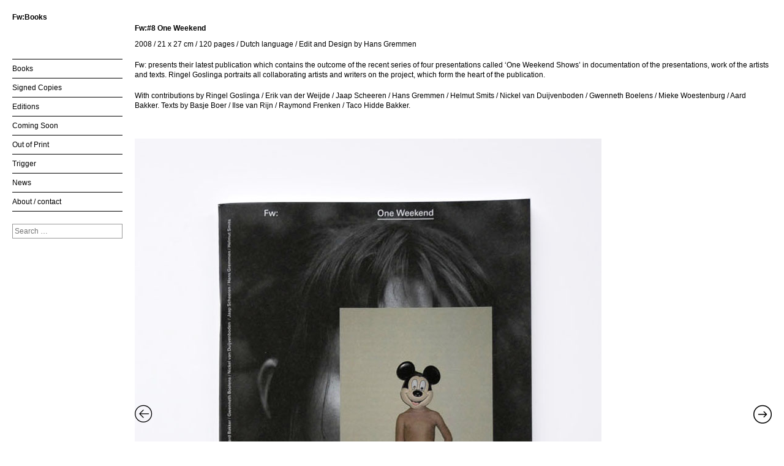

--- FILE ---
content_type: text/html; charset=UTF-8
request_url: https://fw-books.nl/product/fw8-one-weekend/
body_size: 10633
content:
<!DOCTYPE html>
<html lang="en-US">
<head>
<meta charset="UTF-8">
<meta name="viewport" content="width=device-width, initial-scale=1">
<title>Fw:#8 One Weekend | Fw:Books</title>
<link rel="profile" href="http://gmpg.org/xfn/11">
<link rel="pingback" href="https://fw-books.nl/wordpress/xmlrpc.php">

<meta name='robots' content='max-image-preview:large' />
<link rel="alternate" type="application/rss+xml" title="Fw:Books &raquo; Feed" href="https://fw-books.nl/feed/" />
<link rel="alternate" type="application/rss+xml" title="Fw:Books &raquo; Comments Feed" href="https://fw-books.nl/comments/feed/" />
<link rel="alternate" title="oEmbed (JSON)" type="application/json+oembed" href="https://fw-books.nl/wp-json/oembed/1.0/embed?url=https%3A%2F%2Ffw-books.nl%2Fproduct%2Ffw8-one-weekend%2F" />
<link rel="alternate" title="oEmbed (XML)" type="text/xml+oembed" href="https://fw-books.nl/wp-json/oembed/1.0/embed?url=https%3A%2F%2Ffw-books.nl%2Fproduct%2Ffw8-one-weekend%2F&#038;format=xml" />
<style id='wp-img-auto-sizes-contain-inline-css' type='text/css'>
img:is([sizes=auto i],[sizes^="auto," i]){contain-intrinsic-size:3000px 1500px}
/*# sourceURL=wp-img-auto-sizes-contain-inline-css */
</style>
<link rel='stylesheet' id='sbi_styles-css' href='https://fw-books.nl/wordpress/wp-content/plugins/instagram-feed/css/sbi-styles.min.css?ver=6.10.0' type='text/css' media='all' />
<style id='wp-emoji-styles-inline-css' type='text/css'>

	img.wp-smiley, img.emoji {
		display: inline !important;
		border: none !important;
		box-shadow: none !important;
		height: 1em !important;
		width: 1em !important;
		margin: 0 0.07em !important;
		vertical-align: -0.1em !important;
		background: none !important;
		padding: 0 !important;
	}
/*# sourceURL=wp-emoji-styles-inline-css */
</style>
<link rel='stylesheet' id='wp-block-library-css' href='https://fw-books.nl/wordpress/wp-includes/css/dist/block-library/style.min.css?ver=6.9' type='text/css' media='all' />
<link rel='stylesheet' id='wc-blocks-style-css' href='https://fw-books.nl/wordpress/wp-content/plugins/woocommerce/assets/client/blocks/wc-blocks.css?ver=wc-10.4.3' type='text/css' media='all' />
<style id='global-styles-inline-css' type='text/css'>
:root{--wp--preset--aspect-ratio--square: 1;--wp--preset--aspect-ratio--4-3: 4/3;--wp--preset--aspect-ratio--3-4: 3/4;--wp--preset--aspect-ratio--3-2: 3/2;--wp--preset--aspect-ratio--2-3: 2/3;--wp--preset--aspect-ratio--16-9: 16/9;--wp--preset--aspect-ratio--9-16: 9/16;--wp--preset--color--black: #000000;--wp--preset--color--cyan-bluish-gray: #abb8c3;--wp--preset--color--white: #ffffff;--wp--preset--color--pale-pink: #f78da7;--wp--preset--color--vivid-red: #cf2e2e;--wp--preset--color--luminous-vivid-orange: #ff6900;--wp--preset--color--luminous-vivid-amber: #fcb900;--wp--preset--color--light-green-cyan: #7bdcb5;--wp--preset--color--vivid-green-cyan: #00d084;--wp--preset--color--pale-cyan-blue: #8ed1fc;--wp--preset--color--vivid-cyan-blue: #0693e3;--wp--preset--color--vivid-purple: #9b51e0;--wp--preset--gradient--vivid-cyan-blue-to-vivid-purple: linear-gradient(135deg,rgb(6,147,227) 0%,rgb(155,81,224) 100%);--wp--preset--gradient--light-green-cyan-to-vivid-green-cyan: linear-gradient(135deg,rgb(122,220,180) 0%,rgb(0,208,130) 100%);--wp--preset--gradient--luminous-vivid-amber-to-luminous-vivid-orange: linear-gradient(135deg,rgb(252,185,0) 0%,rgb(255,105,0) 100%);--wp--preset--gradient--luminous-vivid-orange-to-vivid-red: linear-gradient(135deg,rgb(255,105,0) 0%,rgb(207,46,46) 100%);--wp--preset--gradient--very-light-gray-to-cyan-bluish-gray: linear-gradient(135deg,rgb(238,238,238) 0%,rgb(169,184,195) 100%);--wp--preset--gradient--cool-to-warm-spectrum: linear-gradient(135deg,rgb(74,234,220) 0%,rgb(151,120,209) 20%,rgb(207,42,186) 40%,rgb(238,44,130) 60%,rgb(251,105,98) 80%,rgb(254,248,76) 100%);--wp--preset--gradient--blush-light-purple: linear-gradient(135deg,rgb(255,206,236) 0%,rgb(152,150,240) 100%);--wp--preset--gradient--blush-bordeaux: linear-gradient(135deg,rgb(254,205,165) 0%,rgb(254,45,45) 50%,rgb(107,0,62) 100%);--wp--preset--gradient--luminous-dusk: linear-gradient(135deg,rgb(255,203,112) 0%,rgb(199,81,192) 50%,rgb(65,88,208) 100%);--wp--preset--gradient--pale-ocean: linear-gradient(135deg,rgb(255,245,203) 0%,rgb(182,227,212) 50%,rgb(51,167,181) 100%);--wp--preset--gradient--electric-grass: linear-gradient(135deg,rgb(202,248,128) 0%,rgb(113,206,126) 100%);--wp--preset--gradient--midnight: linear-gradient(135deg,rgb(2,3,129) 0%,rgb(40,116,252) 100%);--wp--preset--font-size--small: 13px;--wp--preset--font-size--medium: 20px;--wp--preset--font-size--large: 36px;--wp--preset--font-size--x-large: 42px;--wp--preset--spacing--20: 0.44rem;--wp--preset--spacing--30: 0.67rem;--wp--preset--spacing--40: 1rem;--wp--preset--spacing--50: 1.5rem;--wp--preset--spacing--60: 2.25rem;--wp--preset--spacing--70: 3.38rem;--wp--preset--spacing--80: 5.06rem;--wp--preset--shadow--natural: 6px 6px 9px rgba(0, 0, 0, 0.2);--wp--preset--shadow--deep: 12px 12px 50px rgba(0, 0, 0, 0.4);--wp--preset--shadow--sharp: 6px 6px 0px rgba(0, 0, 0, 0.2);--wp--preset--shadow--outlined: 6px 6px 0px -3px rgb(255, 255, 255), 6px 6px rgb(0, 0, 0);--wp--preset--shadow--crisp: 6px 6px 0px rgb(0, 0, 0);}:where(.is-layout-flex){gap: 0.5em;}:where(.is-layout-grid){gap: 0.5em;}body .is-layout-flex{display: flex;}.is-layout-flex{flex-wrap: wrap;align-items: center;}.is-layout-flex > :is(*, div){margin: 0;}body .is-layout-grid{display: grid;}.is-layout-grid > :is(*, div){margin: 0;}:where(.wp-block-columns.is-layout-flex){gap: 2em;}:where(.wp-block-columns.is-layout-grid){gap: 2em;}:where(.wp-block-post-template.is-layout-flex){gap: 1.25em;}:where(.wp-block-post-template.is-layout-grid){gap: 1.25em;}.has-black-color{color: var(--wp--preset--color--black) !important;}.has-cyan-bluish-gray-color{color: var(--wp--preset--color--cyan-bluish-gray) !important;}.has-white-color{color: var(--wp--preset--color--white) !important;}.has-pale-pink-color{color: var(--wp--preset--color--pale-pink) !important;}.has-vivid-red-color{color: var(--wp--preset--color--vivid-red) !important;}.has-luminous-vivid-orange-color{color: var(--wp--preset--color--luminous-vivid-orange) !important;}.has-luminous-vivid-amber-color{color: var(--wp--preset--color--luminous-vivid-amber) !important;}.has-light-green-cyan-color{color: var(--wp--preset--color--light-green-cyan) !important;}.has-vivid-green-cyan-color{color: var(--wp--preset--color--vivid-green-cyan) !important;}.has-pale-cyan-blue-color{color: var(--wp--preset--color--pale-cyan-blue) !important;}.has-vivid-cyan-blue-color{color: var(--wp--preset--color--vivid-cyan-blue) !important;}.has-vivid-purple-color{color: var(--wp--preset--color--vivid-purple) !important;}.has-black-background-color{background-color: var(--wp--preset--color--black) !important;}.has-cyan-bluish-gray-background-color{background-color: var(--wp--preset--color--cyan-bluish-gray) !important;}.has-white-background-color{background-color: var(--wp--preset--color--white) !important;}.has-pale-pink-background-color{background-color: var(--wp--preset--color--pale-pink) !important;}.has-vivid-red-background-color{background-color: var(--wp--preset--color--vivid-red) !important;}.has-luminous-vivid-orange-background-color{background-color: var(--wp--preset--color--luminous-vivid-orange) !important;}.has-luminous-vivid-amber-background-color{background-color: var(--wp--preset--color--luminous-vivid-amber) !important;}.has-light-green-cyan-background-color{background-color: var(--wp--preset--color--light-green-cyan) !important;}.has-vivid-green-cyan-background-color{background-color: var(--wp--preset--color--vivid-green-cyan) !important;}.has-pale-cyan-blue-background-color{background-color: var(--wp--preset--color--pale-cyan-blue) !important;}.has-vivid-cyan-blue-background-color{background-color: var(--wp--preset--color--vivid-cyan-blue) !important;}.has-vivid-purple-background-color{background-color: var(--wp--preset--color--vivid-purple) !important;}.has-black-border-color{border-color: var(--wp--preset--color--black) !important;}.has-cyan-bluish-gray-border-color{border-color: var(--wp--preset--color--cyan-bluish-gray) !important;}.has-white-border-color{border-color: var(--wp--preset--color--white) !important;}.has-pale-pink-border-color{border-color: var(--wp--preset--color--pale-pink) !important;}.has-vivid-red-border-color{border-color: var(--wp--preset--color--vivid-red) !important;}.has-luminous-vivid-orange-border-color{border-color: var(--wp--preset--color--luminous-vivid-orange) !important;}.has-luminous-vivid-amber-border-color{border-color: var(--wp--preset--color--luminous-vivid-amber) !important;}.has-light-green-cyan-border-color{border-color: var(--wp--preset--color--light-green-cyan) !important;}.has-vivid-green-cyan-border-color{border-color: var(--wp--preset--color--vivid-green-cyan) !important;}.has-pale-cyan-blue-border-color{border-color: var(--wp--preset--color--pale-cyan-blue) !important;}.has-vivid-cyan-blue-border-color{border-color: var(--wp--preset--color--vivid-cyan-blue) !important;}.has-vivid-purple-border-color{border-color: var(--wp--preset--color--vivid-purple) !important;}.has-vivid-cyan-blue-to-vivid-purple-gradient-background{background: var(--wp--preset--gradient--vivid-cyan-blue-to-vivid-purple) !important;}.has-light-green-cyan-to-vivid-green-cyan-gradient-background{background: var(--wp--preset--gradient--light-green-cyan-to-vivid-green-cyan) !important;}.has-luminous-vivid-amber-to-luminous-vivid-orange-gradient-background{background: var(--wp--preset--gradient--luminous-vivid-amber-to-luminous-vivid-orange) !important;}.has-luminous-vivid-orange-to-vivid-red-gradient-background{background: var(--wp--preset--gradient--luminous-vivid-orange-to-vivid-red) !important;}.has-very-light-gray-to-cyan-bluish-gray-gradient-background{background: var(--wp--preset--gradient--very-light-gray-to-cyan-bluish-gray) !important;}.has-cool-to-warm-spectrum-gradient-background{background: var(--wp--preset--gradient--cool-to-warm-spectrum) !important;}.has-blush-light-purple-gradient-background{background: var(--wp--preset--gradient--blush-light-purple) !important;}.has-blush-bordeaux-gradient-background{background: var(--wp--preset--gradient--blush-bordeaux) !important;}.has-luminous-dusk-gradient-background{background: var(--wp--preset--gradient--luminous-dusk) !important;}.has-pale-ocean-gradient-background{background: var(--wp--preset--gradient--pale-ocean) !important;}.has-electric-grass-gradient-background{background: var(--wp--preset--gradient--electric-grass) !important;}.has-midnight-gradient-background{background: var(--wp--preset--gradient--midnight) !important;}.has-small-font-size{font-size: var(--wp--preset--font-size--small) !important;}.has-medium-font-size{font-size: var(--wp--preset--font-size--medium) !important;}.has-large-font-size{font-size: var(--wp--preset--font-size--large) !important;}.has-x-large-font-size{font-size: var(--wp--preset--font-size--x-large) !important;}
/*# sourceURL=global-styles-inline-css */
</style>

<style id='classic-theme-styles-inline-css' type='text/css'>
/*! This file is auto-generated */
.wp-block-button__link{color:#fff;background-color:#32373c;border-radius:9999px;box-shadow:none;text-decoration:none;padding:calc(.667em + 2px) calc(1.333em + 2px);font-size:1.125em}.wp-block-file__button{background:#32373c;color:#fff;text-decoration:none}
/*# sourceURL=/wp-includes/css/classic-themes.min.css */
</style>
<link rel='stylesheet' id='woocommerce-layout-css' href='https://fw-books.nl/wordpress/wp-content/plugins/woocommerce/assets/css/woocommerce-layout.css?ver=10.4.3' type='text/css' media='all' />
<link rel='stylesheet' id='woocommerce-smallscreen-css' href='https://fw-books.nl/wordpress/wp-content/plugins/woocommerce/assets/css/woocommerce-smallscreen.css?ver=10.4.3' type='text/css' media='only screen and (max-width: 768px)' />
<link rel='stylesheet' id='woocommerce-general-css' href='https://fw-books.nl/wordpress/wp-content/plugins/woocommerce/assets/css/woocommerce.css?ver=10.4.3' type='text/css' media='all' />
<style id='woocommerce-inline-inline-css' type='text/css'>
.woocommerce form .form-row .required { visibility: visible; }
/*# sourceURL=woocommerce-inline-inline-css */
</style>
<link rel='stylesheet' id='haicu9-style-css' href='https://fw-books.nl/wordpress/wp-content/themes/haicu9_fw/style.css?ver=6.9' type='text/css' media='all' />
<link rel='stylesheet' id='slick-css' href='https://fw-books.nl/wordpress/wp-content/plugins/woo-product-gallery-slider/assets/css/slick.css?ver=2.3.22' type='text/css' media='all' />
<link rel='stylesheet' id='slick-theme-css' href='https://fw-books.nl/wordpress/wp-content/plugins/woo-product-gallery-slider/assets/css/slick-theme.css?ver=2.3.22' type='text/css' media='all' />
<link rel='stylesheet' id='fancybox-css' href='https://fw-books.nl/wordpress/wp-content/plugins/woo-product-gallery-slider/assets/css/jquery.fancybox.min.css?ver=2.3.22' type='text/css' media='all' />
<style id='fancybox-inline-css' type='text/css'>
.wpgs-for .slick-slide{cursor:pointer;}
/*# sourceURL=fancybox-inline-css */
</style>
<link rel='stylesheet' id='flaticon-wpgs-css' href='https://fw-books.nl/wordpress/wp-content/plugins/woo-product-gallery-slider/assets/css/font/flaticon.css?ver=2.3.22' type='text/css' media='all' />
<script type="text/javascript" src="https://fw-books.nl/wordpress/wp-includes/js/jquery/jquery.min.js?ver=3.7.1" id="jquery-core-js"></script>
<script type="text/javascript" src="https://fw-books.nl/wordpress/wp-includes/js/jquery/jquery-migrate.min.js?ver=3.4.1" id="jquery-migrate-js"></script>
<script type="text/javascript" src="https://fw-books.nl/wordpress/wp-content/plugins/woocommerce/assets/js/jquery-blockui/jquery.blockUI.min.js?ver=2.7.0-wc.10.4.3" id="wc-jquery-blockui-js" defer="defer" data-wp-strategy="defer"></script>
<script type="text/javascript" id="wc-add-to-cart-js-extra">
/* <![CDATA[ */
var wc_add_to_cart_params = {"ajax_url":"/wordpress/wp-admin/admin-ajax.php","wc_ajax_url":"/?wc-ajax=%%endpoint%%","i18n_view_cart":"View cart","cart_url":"https://fw-books.nl/cart/","is_cart":"","cart_redirect_after_add":"yes"};
//# sourceURL=wc-add-to-cart-js-extra
/* ]]> */
</script>
<script type="text/javascript" src="https://fw-books.nl/wordpress/wp-content/plugins/woocommerce/assets/js/frontend/add-to-cart.min.js?ver=10.4.3" id="wc-add-to-cart-js" defer="defer" data-wp-strategy="defer"></script>
<script type="text/javascript" src="https://fw-books.nl/wordpress/wp-content/plugins/woocommerce/assets/js/zoom/jquery.zoom.min.js?ver=1.7.21-wc.10.4.3" id="wc-zoom-js" defer="defer" data-wp-strategy="defer"></script>
<script type="text/javascript" src="https://fw-books.nl/wordpress/wp-content/plugins/woocommerce/assets/js/flexslider/jquery.flexslider.min.js?ver=2.7.2-wc.10.4.3" id="wc-flexslider-js" defer="defer" data-wp-strategy="defer"></script>
<script type="text/javascript" src="https://fw-books.nl/wordpress/wp-content/plugins/woocommerce/assets/js/photoswipe/photoswipe.min.js?ver=4.1.1-wc.10.4.3" id="wc-photoswipe-js" defer="defer" data-wp-strategy="defer"></script>
<script type="text/javascript" src="https://fw-books.nl/wordpress/wp-content/plugins/woocommerce/assets/js/photoswipe/photoswipe-ui-default.min.js?ver=4.1.1-wc.10.4.3" id="wc-photoswipe-ui-default-js" defer="defer" data-wp-strategy="defer"></script>
<script type="text/javascript" id="wc-single-product-js-extra">
/* <![CDATA[ */
var wc_single_product_params = {"i18n_required_rating_text":"Please select a rating","i18n_rating_options":["1 of 5 stars","2 of 5 stars","3 of 5 stars","4 of 5 stars","5 of 5 stars"],"i18n_product_gallery_trigger_text":"View full-screen image gallery","review_rating_required":"yes","flexslider":{"rtl":false,"animation":"slide","smoothHeight":true,"directionNav":false,"controlNav":"thumbnails","slideshow":false,"animationSpeed":500,"animationLoop":false,"allowOneSlide":false},"zoom_enabled":"1","zoom_options":[],"photoswipe_enabled":"1","photoswipe_options":{"shareEl":false,"closeOnScroll":false,"history":false,"hideAnimationDuration":0,"showAnimationDuration":0},"flexslider_enabled":"1"};
//# sourceURL=wc-single-product-js-extra
/* ]]> */
</script>
<script type="text/javascript" src="https://fw-books.nl/wordpress/wp-content/plugins/woocommerce/assets/js/frontend/single-product.min.js?ver=10.4.3" id="wc-single-product-js" defer="defer" data-wp-strategy="defer"></script>
<script type="text/javascript" src="https://fw-books.nl/wordpress/wp-content/plugins/woocommerce/assets/js/js-cookie/js.cookie.min.js?ver=2.1.4-wc.10.4.3" id="wc-js-cookie-js" defer="defer" data-wp-strategy="defer"></script>
<script type="text/javascript" id="woocommerce-js-extra">
/* <![CDATA[ */
var woocommerce_params = {"ajax_url":"/wordpress/wp-admin/admin-ajax.php","wc_ajax_url":"/?wc-ajax=%%endpoint%%","i18n_password_show":"Show password","i18n_password_hide":"Hide password"};
//# sourceURL=woocommerce-js-extra
/* ]]> */
</script>
<script type="text/javascript" src="https://fw-books.nl/wordpress/wp-content/plugins/woocommerce/assets/js/frontend/woocommerce.min.js?ver=10.4.3" id="woocommerce-js" defer="defer" data-wp-strategy="defer"></script>
<link rel="https://api.w.org/" href="https://fw-books.nl/wp-json/" /><link rel="alternate" title="JSON" type="application/json" href="https://fw-books.nl/wp-json/wp/v2/product/264" /><link rel="EditURI" type="application/rsd+xml" title="RSD" href="https://fw-books.nl/wordpress/xmlrpc.php?rsd" />
<meta name="generator" content="WordPress 6.9" />
<meta name="generator" content="WooCommerce 10.4.3" />
<link rel="canonical" href="https://fw-books.nl/product/fw8-one-weekend/" />
<link rel='shortlink' href='https://fw-books.nl/?p=264' />
<!-- Start Fluid Video Embeds Style Tag -->
<style type="text/css">
/* Fluid Video Embeds */
.fve-video-wrapper {
    position: relative;
    overflow: hidden;
    height: 0;
    background-color: transparent;
    padding-bottom: 56.25%;
    margin: 0.5em 0;
}
.fve-video-wrapper iframe,
.fve-video-wrapper object,
.fve-video-wrapper embed {
    position: absolute;
    display: block;
    top: 0;
    left: 0;
    width: 100%;
    height: 100%;
}
.fve-video-wrapper a.hyperlink-image {
    position: relative;
    display: none;
}
.fve-video-wrapper a.hyperlink-image img {
    position: relative;
    z-index: 2;
    width: 100%;
}
.fve-video-wrapper a.hyperlink-image .fve-play-button {
    position: absolute;
    left: 35%;
    top: 35%;
    right: 35%;
    bottom: 35%;
    z-index: 3;
    background-color: rgba(40, 40, 40, 0.75);
    background-size: 100% 100%;
    border-radius: 10px;
}
.fve-video-wrapper a.hyperlink-image:hover .fve-play-button {
    background-color: rgba(0, 0, 0, 0.85);
}
</style>
<!-- End Fluid Video Embeds Style Tag -->
	<noscript><style>.woocommerce-product-gallery{ opacity: 1 !important; }</style></noscript>
	<style type="text/css">.wpgs-for .slick-arrow::before,.wpgs-nav .slick-prev::before, .wpgs-nav .slick-next::before{color:#000;}.fancybox-bg{background-color:rgba(10,0,0,0.75);}.fancybox-caption,.fancybox-infobar{color:#fff;}.wpgs-nav .slick-slide{border-color:transparent}.wpgs-nav .slick-current{border-color:#000}.wpgs-video-wrapper{min-height:500px;}</style><link rel="icon" href="https://fw-books.nl/wordpress/wp-content/uploads/cropped-SITE-FW-32x32.jpg" sizes="32x32" />
<link rel="icon" href="https://fw-books.nl/wordpress/wp-content/uploads/cropped-SITE-FW-192x192.jpg" sizes="192x192" />
<link rel="apple-touch-icon" href="https://fw-books.nl/wordpress/wp-content/uploads/cropped-SITE-FW-180x180.jpg" />
<meta name="msapplication-TileImage" content="https://fw-books.nl/wordpress/wp-content/uploads/cropped-SITE-FW-270x270.jpg" />
		<style type="text/css" id="wp-custom-css">
			.wpgs-nav .slick-current {
    border:0;
}
.wpgs-nav .slick-current img{
    border: 1px solid #000;
}
.woocommerce-product-details__short-description + .woo-product-gallery-slider {
	display:none;
}
.woocommerce #content div.product div.images .wpgs-nav .slick-slide img {
	max-width:100px;
}		</style>
		<script>
jQuery(document).ready(function($) {
    $('.attachment-shop_thumbnail').click(function() {
        var img = $(this).attr('src');
        var img0 = img.split('-')[0];
        var img1 = img.split('-')[1];
        var img2 = img.split('-')[2];
        var largeimg = img0+'-'+img1+'-'+img2+'.jpg';
		  $('.woocommerce-main-image img').attr('src', largeimg);
    });
    
   $( ".yearblock" ).click(function() {
		$(this).toggleClass( "plusmin" );
		/*$('.yearcontent').slideUp("10");*/
		$(this).children(".yearcontent").slideToggle( "slow", function() {
  			});	
	});
    
});
</script>

</head>

<body class="wp-singular product-template-default single single-product postid-264 wp-theme-haicu9_fw theme-haicu9_fw woocommerce woocommerce-page woocommerce-no-js group-blog">
<div id="page" class="hfeed site">
	<div id="content" class="site-content">

	<div id="primary" class="content-area">
		<main id="main" class="site-main" role="main">

		
<article id="post-264" class="post-264 product type-product status-publish has-post-thumbnail product_cat-out-of-print first instock taxable shipping-taxable product-type-simple">
	<div class="entry-content">
		<div class="column2 left">
		<h1 class="entry-title">Fw:#8 One Weekend</h1>
			<div class="woocommerce">			<div class="single-product" data-product-page-preselected-id="0">
				<div class="woocommerce-notices-wrapper"></div><div id="product-264" class="product type-product post-264 status-publish instock product_cat-out-of-print has-post-thumbnail taxable shipping-taxable product-type-simple">

	<h1 class="product_title entry-title">Fw:#8 One Weekend</h1><div class="woocommerce-product-details__short-description">
	<p>2008 / 21 x 27 cm / 120 pages / Dutch language / Edit and Design by Hans Gremmen</p>
</div>

<div class="woo-product-gallery-slider woocommerce-product-gallery wpgs--with-images images"  >

		<div class="wpgs-for"><div class="woocommerce-product-gallery__image single-product-main-image"><a class="wpgs-lightbox-icon" data-caption="fw8_01" data-fancybox="wpgs-lightbox"  href="https://fw-books.nl/wordpress/wp-content/uploads/fw8_01.jpg"     data-mobile=["clickContent:close","clickSlide:close"] 	data-click-slide="close" 	data-animation-effect="fade" 	data-loop="true"     data-infobar="true"     data-hash="false" ><img fetchpriority="high" decoding="async" width="762" height="900" src="https://fw-books.nl/wordpress/wp-content/uploads/fw8_01.jpg" class="woocommerce-product-gallery__image attachment-shop_single size-shop_single wp-post-image" alt="" data-zoom_src="https://fw-books.nl/wordpress/wp-content/uploads/fw8_01.jpg" data-large_image="https://fw-books.nl/wordpress/wp-content/uploads/fw8_01.jpg" data-o_img="https://fw-books.nl/wordpress/wp-content/uploads/fw8_01.jpg" data-zoom-image="https://fw-books.nl/wordpress/wp-content/uploads/fw8_01.jpg" srcset="https://fw-books.nl/wordpress/wp-content/uploads/fw8_01.jpg 762w, https://fw-books.nl/wordpress/wp-content/uploads/fw8_01-254x300.jpg 254w, https://fw-books.nl/wordpress/wp-content/uploads/fw8_01-203x240.jpg 203w, https://fw-books.nl/wordpress/wp-content/uploads/fw8_01-406x480.jpg 406w, https://fw-books.nl/wordpress/wp-content/uploads/fw8_01-127x150.jpg 127w" sizes="(max-width: 762px) 100vw, 762px" /></a></div><div><a class="wpgs-lightbox-icon" data-fancybox="wpgs-lightbox"                 data-caption="fw8_01"                 href="https://fw-books.nl/wordpress/wp-content/uploads/fw8_01.jpg" data-mobile=["clickContent:close","clickSlide:close"] 				data-click-slide="close" 				data-animation-effect="fade" 				data-loop="true"                 data-hash="false"                 data-infobar="true"                 ><img decoding="async" width="762" height="900" src="https://fw-books.nl/wordpress/wp-content/uploads/fw8_01.jpg" class="attachment-shop_single" alt="" data-zoom_src="https://fw-books.nl/wordpress/wp-content/uploads/fw8_01.jpg" data-large_image="https://fw-books.nl/wordpress/wp-content/uploads/fw8_01.jpg" srcset="https://fw-books.nl/wordpress/wp-content/uploads/fw8_01.jpg 762w, https://fw-books.nl/wordpress/wp-content/uploads/fw8_01-254x300.jpg 254w, https://fw-books.nl/wordpress/wp-content/uploads/fw8_01-203x240.jpg 203w, https://fw-books.nl/wordpress/wp-content/uploads/fw8_01-406x480.jpg 406w, https://fw-books.nl/wordpress/wp-content/uploads/fw8_01-127x150.jpg 127w" sizes="(max-width: 762px) 100vw, 762px" /></a></div><div><a class="wpgs-lightbox-icon" data-fancybox="wpgs-lightbox"                 data-caption="fw8_02"                 href="https://fw-books.nl/wordpress/wp-content/uploads/fw8_02.jpg" data-mobile=["clickContent:close","clickSlide:close"] 				data-click-slide="close" 				data-animation-effect="fade" 				data-loop="true"                 data-hash="false"                 data-infobar="true"                 ><img decoding="async" width="1200" height="900" src="https://fw-books.nl/wordpress/wp-content/uploads/fw8_02.jpg" class="attachment-shop_single" alt="" data-zoom_src="https://fw-books.nl/wordpress/wp-content/uploads/fw8_02.jpg" data-large_image="https://fw-books.nl/wordpress/wp-content/uploads/fw8_02.jpg" srcset="https://fw-books.nl/wordpress/wp-content/uploads/fw8_02.jpg 1200w, https://fw-books.nl/wordpress/wp-content/uploads/fw8_02-300x225.jpg 300w, https://fw-books.nl/wordpress/wp-content/uploads/fw8_02-320x240.jpg 320w, https://fw-books.nl/wordpress/wp-content/uploads/fw8_02-640x480.jpg 640w, https://fw-books.nl/wordpress/wp-content/uploads/fw8_02-200x150.jpg 200w" sizes="(max-width: 1200px) 100vw, 1200px" /></a></div><div><a class="wpgs-lightbox-icon" data-fancybox="wpgs-lightbox"                 data-caption="fw8_03"                 href="https://fw-books.nl/wordpress/wp-content/uploads/fw8_03.jpg" data-mobile=["clickContent:close","clickSlide:close"] 				data-click-slide="close" 				data-animation-effect="fade" 				data-loop="true"                 data-hash="false"                 data-infobar="true"                 ><img loading="lazy" decoding="async" width="1200" height="900" src="https://fw-books.nl/wordpress/wp-content/uploads/fw8_03.jpg" class="attachment-shop_single" alt="" data-zoom_src="https://fw-books.nl/wordpress/wp-content/uploads/fw8_03.jpg" data-large_image="https://fw-books.nl/wordpress/wp-content/uploads/fw8_03.jpg" srcset="https://fw-books.nl/wordpress/wp-content/uploads/fw8_03.jpg 1200w, https://fw-books.nl/wordpress/wp-content/uploads/fw8_03-300x225.jpg 300w, https://fw-books.nl/wordpress/wp-content/uploads/fw8_03-320x240.jpg 320w, https://fw-books.nl/wordpress/wp-content/uploads/fw8_03-640x480.jpg 640w, https://fw-books.nl/wordpress/wp-content/uploads/fw8_03-200x150.jpg 200w" sizes="auto, (max-width: 1200px) 100vw, 1200px" /></a></div><div><a class="wpgs-lightbox-icon" data-fancybox="wpgs-lightbox"                 data-caption="fw8_04"                 href="https://fw-books.nl/wordpress/wp-content/uploads/fw8_04.jpg" data-mobile=["clickContent:close","clickSlide:close"] 				data-click-slide="close" 				data-animation-effect="fade" 				data-loop="true"                 data-hash="false"                 data-infobar="true"                 ><img loading="lazy" decoding="async" width="1200" height="900" src="https://fw-books.nl/wordpress/wp-content/uploads/fw8_04.jpg" class="attachment-shop_single" alt="" data-zoom_src="https://fw-books.nl/wordpress/wp-content/uploads/fw8_04.jpg" data-large_image="https://fw-books.nl/wordpress/wp-content/uploads/fw8_04.jpg" srcset="https://fw-books.nl/wordpress/wp-content/uploads/fw8_04.jpg 1200w, https://fw-books.nl/wordpress/wp-content/uploads/fw8_04-300x225.jpg 300w, https://fw-books.nl/wordpress/wp-content/uploads/fw8_04-320x240.jpg 320w, https://fw-books.nl/wordpress/wp-content/uploads/fw8_04-640x480.jpg 640w, https://fw-books.nl/wordpress/wp-content/uploads/fw8_04-200x150.jpg 200w" sizes="auto, (max-width: 1200px) 100vw, 1200px" /></a></div><div><a class="wpgs-lightbox-icon" data-fancybox="wpgs-lightbox"                 data-caption="fw8_05"                 href="https://fw-books.nl/wordpress/wp-content/uploads/fw8_05.jpg" data-mobile=["clickContent:close","clickSlide:close"] 				data-click-slide="close" 				data-animation-effect="fade" 				data-loop="true"                 data-hash="false"                 data-infobar="true"                 ><img loading="lazy" decoding="async" width="1200" height="900" src="https://fw-books.nl/wordpress/wp-content/uploads/fw8_05.jpg" class="attachment-shop_single" alt="" data-zoom_src="https://fw-books.nl/wordpress/wp-content/uploads/fw8_05.jpg" data-large_image="https://fw-books.nl/wordpress/wp-content/uploads/fw8_05.jpg" srcset="https://fw-books.nl/wordpress/wp-content/uploads/fw8_05.jpg 1200w, https://fw-books.nl/wordpress/wp-content/uploads/fw8_05-300x225.jpg 300w, https://fw-books.nl/wordpress/wp-content/uploads/fw8_05-320x240.jpg 320w, https://fw-books.nl/wordpress/wp-content/uploads/fw8_05-640x480.jpg 640w, https://fw-books.nl/wordpress/wp-content/uploads/fw8_05-200x150.jpg 200w" sizes="auto, (max-width: 1200px) 100vw, 1200px" /></a></div><div><a class="wpgs-lightbox-icon" data-fancybox="wpgs-lightbox"                 data-caption="fw8_06"                 href="https://fw-books.nl/wordpress/wp-content/uploads/fw8_06.jpg" data-mobile=["clickContent:close","clickSlide:close"] 				data-click-slide="close" 				data-animation-effect="fade" 				data-loop="true"                 data-hash="false"                 data-infobar="true"                 ><img loading="lazy" decoding="async" width="1200" height="900" src="https://fw-books.nl/wordpress/wp-content/uploads/fw8_06.jpg" class="attachment-shop_single" alt="" data-zoom_src="https://fw-books.nl/wordpress/wp-content/uploads/fw8_06.jpg" data-large_image="https://fw-books.nl/wordpress/wp-content/uploads/fw8_06.jpg" srcset="https://fw-books.nl/wordpress/wp-content/uploads/fw8_06.jpg 1200w, https://fw-books.nl/wordpress/wp-content/uploads/fw8_06-300x225.jpg 300w, https://fw-books.nl/wordpress/wp-content/uploads/fw8_06-320x240.jpg 320w, https://fw-books.nl/wordpress/wp-content/uploads/fw8_06-640x480.jpg 640w, https://fw-books.nl/wordpress/wp-content/uploads/fw8_06-200x150.jpg 200w" sizes="auto, (max-width: 1200px) 100vw, 1200px" /></a></div><div><a class="wpgs-lightbox-icon" data-fancybox="wpgs-lightbox"                 data-caption="fw8_07"                 href="https://fw-books.nl/wordpress/wp-content/uploads/fw8_07.jpg" data-mobile=["clickContent:close","clickSlide:close"] 				data-click-slide="close" 				data-animation-effect="fade" 				data-loop="true"                 data-hash="false"                 data-infobar="true"                 ><img loading="lazy" decoding="async" width="1200" height="900" src="https://fw-books.nl/wordpress/wp-content/uploads/fw8_07.jpg" class="attachment-shop_single" alt="" data-zoom_src="https://fw-books.nl/wordpress/wp-content/uploads/fw8_07.jpg" data-large_image="https://fw-books.nl/wordpress/wp-content/uploads/fw8_07.jpg" srcset="https://fw-books.nl/wordpress/wp-content/uploads/fw8_07.jpg 1200w, https://fw-books.nl/wordpress/wp-content/uploads/fw8_07-300x225.jpg 300w, https://fw-books.nl/wordpress/wp-content/uploads/fw8_07-320x240.jpg 320w, https://fw-books.nl/wordpress/wp-content/uploads/fw8_07-640x480.jpg 640w, https://fw-books.nl/wordpress/wp-content/uploads/fw8_07-200x150.jpg 200w" sizes="auto, (max-width: 1200px) 100vw, 1200px" /></a></div><div><a class="wpgs-lightbox-icon" data-fancybox="wpgs-lightbox"                 data-caption="fw8_08"                 href="https://fw-books.nl/wordpress/wp-content/uploads/fw8_08.jpg" data-mobile=["clickContent:close","clickSlide:close"] 				data-click-slide="close" 				data-animation-effect="fade" 				data-loop="true"                 data-hash="false"                 data-infobar="true"                 ><img loading="lazy" decoding="async" width="1200" height="900" src="https://fw-books.nl/wordpress/wp-content/uploads/fw8_08.jpg" class="attachment-shop_single" alt="" data-zoom_src="https://fw-books.nl/wordpress/wp-content/uploads/fw8_08.jpg" data-large_image="https://fw-books.nl/wordpress/wp-content/uploads/fw8_08.jpg" srcset="https://fw-books.nl/wordpress/wp-content/uploads/fw8_08.jpg 1200w, https://fw-books.nl/wordpress/wp-content/uploads/fw8_08-300x225.jpg 300w, https://fw-books.nl/wordpress/wp-content/uploads/fw8_08-320x240.jpg 320w, https://fw-books.nl/wordpress/wp-content/uploads/fw8_08-640x480.jpg 640w, https://fw-books.nl/wordpress/wp-content/uploads/fw8_08-200x150.jpg 200w" sizes="auto, (max-width: 1200px) 100vw, 1200px" /></a></div><div><a class="wpgs-lightbox-icon" data-fancybox="wpgs-lightbox"                 data-caption="fw8_09"                 href="https://fw-books.nl/wordpress/wp-content/uploads/fw8_09.jpg" data-mobile=["clickContent:close","clickSlide:close"] 				data-click-slide="close" 				data-animation-effect="fade" 				data-loop="true"                 data-hash="false"                 data-infobar="true"                 ><img loading="lazy" decoding="async" width="1200" height="900" src="https://fw-books.nl/wordpress/wp-content/uploads/fw8_09.jpg" class="attachment-shop_single" alt="" data-zoom_src="https://fw-books.nl/wordpress/wp-content/uploads/fw8_09.jpg" data-large_image="https://fw-books.nl/wordpress/wp-content/uploads/fw8_09.jpg" srcset="https://fw-books.nl/wordpress/wp-content/uploads/fw8_09.jpg 1200w, https://fw-books.nl/wordpress/wp-content/uploads/fw8_09-300x225.jpg 300w, https://fw-books.nl/wordpress/wp-content/uploads/fw8_09-320x240.jpg 320w, https://fw-books.nl/wordpress/wp-content/uploads/fw8_09-640x480.jpg 640w, https://fw-books.nl/wordpress/wp-content/uploads/fw8_09-200x150.jpg 200w" sizes="auto, (max-width: 1200px) 100vw, 1200px" /></a></div><div><a class="wpgs-lightbox-icon" data-fancybox="wpgs-lightbox"                 data-caption="fw8_10"                 href="https://fw-books.nl/wordpress/wp-content/uploads/fw8_10.jpg" data-mobile=["clickContent:close","clickSlide:close"] 				data-click-slide="close" 				data-animation-effect="fade" 				data-loop="true"                 data-hash="false"                 data-infobar="true"                 ><img loading="lazy" decoding="async" width="1200" height="900" src="https://fw-books.nl/wordpress/wp-content/uploads/fw8_10.jpg" class="attachment-shop_single" alt="" data-zoom_src="https://fw-books.nl/wordpress/wp-content/uploads/fw8_10.jpg" data-large_image="https://fw-books.nl/wordpress/wp-content/uploads/fw8_10.jpg" srcset="https://fw-books.nl/wordpress/wp-content/uploads/fw8_10.jpg 1200w, https://fw-books.nl/wordpress/wp-content/uploads/fw8_10-300x225.jpg 300w, https://fw-books.nl/wordpress/wp-content/uploads/fw8_10-320x240.jpg 320w, https://fw-books.nl/wordpress/wp-content/uploads/fw8_10-640x480.jpg 640w, https://fw-books.nl/wordpress/wp-content/uploads/fw8_10-200x150.jpg 200w" sizes="auto, (max-width: 1200px) 100vw, 1200px" /></a></div><div><a class="wpgs-lightbox-icon" data-fancybox="wpgs-lightbox"                 data-caption="fw8_11"                 href="https://fw-books.nl/wordpress/wp-content/uploads/fw8_11.jpg" data-mobile=["clickContent:close","clickSlide:close"] 				data-click-slide="close" 				data-animation-effect="fade" 				data-loop="true"                 data-hash="false"                 data-infobar="true"                 ><img loading="lazy" decoding="async" width="1200" height="900" src="https://fw-books.nl/wordpress/wp-content/uploads/fw8_11.jpg" class="attachment-shop_single" alt="" data-zoom_src="https://fw-books.nl/wordpress/wp-content/uploads/fw8_11.jpg" data-large_image="https://fw-books.nl/wordpress/wp-content/uploads/fw8_11.jpg" srcset="https://fw-books.nl/wordpress/wp-content/uploads/fw8_11.jpg 1200w, https://fw-books.nl/wordpress/wp-content/uploads/fw8_11-300x225.jpg 300w, https://fw-books.nl/wordpress/wp-content/uploads/fw8_11-320x240.jpg 320w, https://fw-books.nl/wordpress/wp-content/uploads/fw8_11-640x480.jpg 640w, https://fw-books.nl/wordpress/wp-content/uploads/fw8_11-200x150.jpg 200w" sizes="auto, (max-width: 1200px) 100vw, 1200px" /></a></div><div><a class="wpgs-lightbox-icon" data-fancybox="wpgs-lightbox"                 data-caption="fw8_12"                 href="https://fw-books.nl/wordpress/wp-content/uploads/fw8_12.jpg" data-mobile=["clickContent:close","clickSlide:close"] 				data-click-slide="close" 				data-animation-effect="fade" 				data-loop="true"                 data-hash="false"                 data-infobar="true"                 ><img loading="lazy" decoding="async" width="1200" height="900" src="https://fw-books.nl/wordpress/wp-content/uploads/fw8_12.jpg" class="attachment-shop_single" alt="" data-zoom_src="https://fw-books.nl/wordpress/wp-content/uploads/fw8_12.jpg" data-large_image="https://fw-books.nl/wordpress/wp-content/uploads/fw8_12.jpg" srcset="https://fw-books.nl/wordpress/wp-content/uploads/fw8_12.jpg 1200w, https://fw-books.nl/wordpress/wp-content/uploads/fw8_12-300x225.jpg 300w, https://fw-books.nl/wordpress/wp-content/uploads/fw8_12-320x240.jpg 320w, https://fw-books.nl/wordpress/wp-content/uploads/fw8_12-640x480.jpg 640w, https://fw-books.nl/wordpress/wp-content/uploads/fw8_12-200x150.jpg 200w" sizes="auto, (max-width: 1200px) 100vw, 1200px" /></a></div><div><a class="wpgs-lightbox-icon" data-fancybox="wpgs-lightbox"                 data-caption="fw8_13"                 href="https://fw-books.nl/wordpress/wp-content/uploads/fw8_13.jpg" data-mobile=["clickContent:close","clickSlide:close"] 				data-click-slide="close" 				data-animation-effect="fade" 				data-loop="true"                 data-hash="false"                 data-infobar="true"                 ><img loading="lazy" decoding="async" width="1200" height="900" src="https://fw-books.nl/wordpress/wp-content/uploads/fw8_13.jpg" class="attachment-shop_single" alt="" data-zoom_src="https://fw-books.nl/wordpress/wp-content/uploads/fw8_13.jpg" data-large_image="https://fw-books.nl/wordpress/wp-content/uploads/fw8_13.jpg" srcset="https://fw-books.nl/wordpress/wp-content/uploads/fw8_13.jpg 1200w, https://fw-books.nl/wordpress/wp-content/uploads/fw8_13-300x225.jpg 300w, https://fw-books.nl/wordpress/wp-content/uploads/fw8_13-320x240.jpg 320w, https://fw-books.nl/wordpress/wp-content/uploads/fw8_13-640x480.jpg 640w, https://fw-books.nl/wordpress/wp-content/uploads/fw8_13-200x150.jpg 200w" sizes="auto, (max-width: 1200px) 100vw, 1200px" /></a></div></div><div class="wpgs-nav"><div><img loading="lazy" decoding="async" width="100" height="100" src="https://fw-books.nl/wordpress/wp-content/uploads/fw8_01-100x100.jpg" class="woocommerce-product-gallery__image gallery_thumbnail_first " alt="" srcset="https://fw-books.nl/wordpress/wp-content/uploads/fw8_01-100x100.jpg 100w, https://fw-books.nl/wordpress/wp-content/uploads/fw8_01-150x150.jpg 150w" sizes="auto, (max-width: 100px) 100vw, 100px" /></div><div><img loading="lazy" decoding="async" width="100" height="100" src="https://fw-books.nl/wordpress/wp-content/uploads/fw8_01-100x100.jpg" class="attachment-woocommerce_gallery_thumbnail size-woocommerce_gallery_thumbnail" alt="" srcset="https://fw-books.nl/wordpress/wp-content/uploads/fw8_01-100x100.jpg 100w, https://fw-books.nl/wordpress/wp-content/uploads/fw8_01-150x150.jpg 150w" sizes="auto, (max-width: 100px) 100vw, 100px" /></div><div><img loading="lazy" decoding="async" width="100" height="100" src="https://fw-books.nl/wordpress/wp-content/uploads/fw8_02-100x100.jpg" class="attachment-woocommerce_gallery_thumbnail size-woocommerce_gallery_thumbnail" alt="" srcset="https://fw-books.nl/wordpress/wp-content/uploads/fw8_02-100x100.jpg 100w, https://fw-books.nl/wordpress/wp-content/uploads/fw8_02-150x150.jpg 150w" sizes="auto, (max-width: 100px) 100vw, 100px" /></div><div><img loading="lazy" decoding="async" width="100" height="100" src="https://fw-books.nl/wordpress/wp-content/uploads/fw8_03-100x100.jpg" class="attachment-woocommerce_gallery_thumbnail size-woocommerce_gallery_thumbnail" alt="" srcset="https://fw-books.nl/wordpress/wp-content/uploads/fw8_03-100x100.jpg 100w, https://fw-books.nl/wordpress/wp-content/uploads/fw8_03-150x150.jpg 150w" sizes="auto, (max-width: 100px) 100vw, 100px" /></div><div><img loading="lazy" decoding="async" width="100" height="100" src="https://fw-books.nl/wordpress/wp-content/uploads/fw8_04-100x100.jpg" class="attachment-woocommerce_gallery_thumbnail size-woocommerce_gallery_thumbnail" alt="" srcset="https://fw-books.nl/wordpress/wp-content/uploads/fw8_04-100x100.jpg 100w, https://fw-books.nl/wordpress/wp-content/uploads/fw8_04-150x150.jpg 150w" sizes="auto, (max-width: 100px) 100vw, 100px" /></div><div><img loading="lazy" decoding="async" width="100" height="100" src="https://fw-books.nl/wordpress/wp-content/uploads/fw8_05-100x100.jpg" class="attachment-woocommerce_gallery_thumbnail size-woocommerce_gallery_thumbnail" alt="" srcset="https://fw-books.nl/wordpress/wp-content/uploads/fw8_05-100x100.jpg 100w, https://fw-books.nl/wordpress/wp-content/uploads/fw8_05-150x150.jpg 150w" sizes="auto, (max-width: 100px) 100vw, 100px" /></div><div><img loading="lazy" decoding="async" width="100" height="100" src="https://fw-books.nl/wordpress/wp-content/uploads/fw8_06-100x100.jpg" class="attachment-woocommerce_gallery_thumbnail size-woocommerce_gallery_thumbnail" alt="" srcset="https://fw-books.nl/wordpress/wp-content/uploads/fw8_06-100x100.jpg 100w, https://fw-books.nl/wordpress/wp-content/uploads/fw8_06-150x150.jpg 150w" sizes="auto, (max-width: 100px) 100vw, 100px" /></div><div><img loading="lazy" decoding="async" width="100" height="100" src="https://fw-books.nl/wordpress/wp-content/uploads/fw8_07-100x100.jpg" class="attachment-woocommerce_gallery_thumbnail size-woocommerce_gallery_thumbnail" alt="" srcset="https://fw-books.nl/wordpress/wp-content/uploads/fw8_07-100x100.jpg 100w, https://fw-books.nl/wordpress/wp-content/uploads/fw8_07-150x150.jpg 150w" sizes="auto, (max-width: 100px) 100vw, 100px" /></div><div><img loading="lazy" decoding="async" width="100" height="100" src="https://fw-books.nl/wordpress/wp-content/uploads/fw8_08-100x100.jpg" class="attachment-woocommerce_gallery_thumbnail size-woocommerce_gallery_thumbnail" alt="" srcset="https://fw-books.nl/wordpress/wp-content/uploads/fw8_08-100x100.jpg 100w, https://fw-books.nl/wordpress/wp-content/uploads/fw8_08-150x150.jpg 150w" sizes="auto, (max-width: 100px) 100vw, 100px" /></div><div><img loading="lazy" decoding="async" width="100" height="100" src="https://fw-books.nl/wordpress/wp-content/uploads/fw8_09-100x100.jpg" class="attachment-woocommerce_gallery_thumbnail size-woocommerce_gallery_thumbnail" alt="" srcset="https://fw-books.nl/wordpress/wp-content/uploads/fw8_09-100x100.jpg 100w, https://fw-books.nl/wordpress/wp-content/uploads/fw8_09-150x150.jpg 150w" sizes="auto, (max-width: 100px) 100vw, 100px" /></div><div><img loading="lazy" decoding="async" width="100" height="100" src="https://fw-books.nl/wordpress/wp-content/uploads/fw8_10-100x100.jpg" class="attachment-woocommerce_gallery_thumbnail size-woocommerce_gallery_thumbnail" alt="" srcset="https://fw-books.nl/wordpress/wp-content/uploads/fw8_10-100x100.jpg 100w, https://fw-books.nl/wordpress/wp-content/uploads/fw8_10-150x150.jpg 150w" sizes="auto, (max-width: 100px) 100vw, 100px" /></div><div><img loading="lazy" decoding="async" width="100" height="100" src="https://fw-books.nl/wordpress/wp-content/uploads/fw8_11-100x100.jpg" class="attachment-woocommerce_gallery_thumbnail size-woocommerce_gallery_thumbnail" alt="" srcset="https://fw-books.nl/wordpress/wp-content/uploads/fw8_11-100x100.jpg 100w, https://fw-books.nl/wordpress/wp-content/uploads/fw8_11-150x150.jpg 150w" sizes="auto, (max-width: 100px) 100vw, 100px" /></div><div><img loading="lazy" decoding="async" width="100" height="100" src="https://fw-books.nl/wordpress/wp-content/uploads/fw8_12-100x100.jpg" class="attachment-woocommerce_gallery_thumbnail size-woocommerce_gallery_thumbnail" alt="" srcset="https://fw-books.nl/wordpress/wp-content/uploads/fw8_12-100x100.jpg 100w, https://fw-books.nl/wordpress/wp-content/uploads/fw8_12-150x150.jpg 150w" sizes="auto, (max-width: 100px) 100vw, 100px" /></div><div><img loading="lazy" decoding="async" width="100" height="100" src="https://fw-books.nl/wordpress/wp-content/uploads/fw8_13-100x100.jpg" class="attachment-woocommerce_gallery_thumbnail size-woocommerce_gallery_thumbnail" alt="" srcset="https://fw-books.nl/wordpress/wp-content/uploads/fw8_13-100x100.jpg 100w, https://fw-books.nl/wordpress/wp-content/uploads/fw8_13-150x150.jpg 150w" sizes="auto, (max-width: 100px) 100vw, 100px" /></div></div>
</div>
	<p>Fw: presents their latest publication which contains the outcome of the recent series of four presentations called ‘One Weekend Shows’ in documentation of the presentations, work of the artists and texts. Ringel Goslinga portraits all collaborating artists and writers on the project, which form the heart of the publication.</p>
<p>With contributions by Ringel Goslinga / Erik van der Weijde / Jaap Scheeren / Hans Gremmen / Helmut Smits / Nickel van Duijvenboden / Gwenneth Boelens / Mieke Woestenburg / Aard Bakker. Texts by Basje Boer / Ilse van Rijn / Raymond Frenken / Taco Hidde Bakker.</p>
	
	<div class="summary entry-summary">
		<p class="price"></p>
	</div>

	
<div class="woo-product-gallery-slider woocommerce-product-gallery wpgs--with-images images"  >

		<div class="wpgs-for"><div class="woocommerce-product-gallery__image single-product-main-image"><a class="wpgs-lightbox-icon" data-caption="fw8_01" data-fancybox="wpgs-lightbox"  href="https://fw-books.nl/wordpress/wp-content/uploads/fw8_01.jpg"     data-mobile=["clickContent:close","clickSlide:close"] 	data-click-slide="close" 	data-animation-effect="fade" 	data-loop="true"     data-infobar="true"     data-hash="false" ><img fetchpriority="high" decoding="async" width="762" height="900" src="https://fw-books.nl/wordpress/wp-content/uploads/fw8_01.jpg" class="woocommerce-product-gallery__image attachment-shop_single size-shop_single wp-post-image" alt="" data-zoom_src="https://fw-books.nl/wordpress/wp-content/uploads/fw8_01.jpg" data-large_image="https://fw-books.nl/wordpress/wp-content/uploads/fw8_01.jpg" data-o_img="https://fw-books.nl/wordpress/wp-content/uploads/fw8_01.jpg" data-zoom-image="https://fw-books.nl/wordpress/wp-content/uploads/fw8_01.jpg" srcset="https://fw-books.nl/wordpress/wp-content/uploads/fw8_01.jpg 762w, https://fw-books.nl/wordpress/wp-content/uploads/fw8_01-254x300.jpg 254w, https://fw-books.nl/wordpress/wp-content/uploads/fw8_01-203x240.jpg 203w, https://fw-books.nl/wordpress/wp-content/uploads/fw8_01-406x480.jpg 406w, https://fw-books.nl/wordpress/wp-content/uploads/fw8_01-127x150.jpg 127w" sizes="(max-width: 762px) 100vw, 762px" /></a></div><div><a class="wpgs-lightbox-icon" data-fancybox="wpgs-lightbox"                 data-caption="fw8_01"                 href="https://fw-books.nl/wordpress/wp-content/uploads/fw8_01.jpg" data-mobile=["clickContent:close","clickSlide:close"] 				data-click-slide="close" 				data-animation-effect="fade" 				data-loop="true"                 data-hash="false"                 data-infobar="true"                 ><img decoding="async" width="762" height="900" src="https://fw-books.nl/wordpress/wp-content/uploads/fw8_01.jpg" class="attachment-shop_single" alt="" data-zoom_src="https://fw-books.nl/wordpress/wp-content/uploads/fw8_01.jpg" data-large_image="https://fw-books.nl/wordpress/wp-content/uploads/fw8_01.jpg" srcset="https://fw-books.nl/wordpress/wp-content/uploads/fw8_01.jpg 762w, https://fw-books.nl/wordpress/wp-content/uploads/fw8_01-254x300.jpg 254w, https://fw-books.nl/wordpress/wp-content/uploads/fw8_01-203x240.jpg 203w, https://fw-books.nl/wordpress/wp-content/uploads/fw8_01-406x480.jpg 406w, https://fw-books.nl/wordpress/wp-content/uploads/fw8_01-127x150.jpg 127w" sizes="(max-width: 762px) 100vw, 762px" /></a></div><div><a class="wpgs-lightbox-icon" data-fancybox="wpgs-lightbox"                 data-caption="fw8_02"                 href="https://fw-books.nl/wordpress/wp-content/uploads/fw8_02.jpg" data-mobile=["clickContent:close","clickSlide:close"] 				data-click-slide="close" 				data-animation-effect="fade" 				data-loop="true"                 data-hash="false"                 data-infobar="true"                 ><img decoding="async" width="1200" height="900" src="https://fw-books.nl/wordpress/wp-content/uploads/fw8_02.jpg" class="attachment-shop_single" alt="" data-zoom_src="https://fw-books.nl/wordpress/wp-content/uploads/fw8_02.jpg" data-large_image="https://fw-books.nl/wordpress/wp-content/uploads/fw8_02.jpg" srcset="https://fw-books.nl/wordpress/wp-content/uploads/fw8_02.jpg 1200w, https://fw-books.nl/wordpress/wp-content/uploads/fw8_02-300x225.jpg 300w, https://fw-books.nl/wordpress/wp-content/uploads/fw8_02-320x240.jpg 320w, https://fw-books.nl/wordpress/wp-content/uploads/fw8_02-640x480.jpg 640w, https://fw-books.nl/wordpress/wp-content/uploads/fw8_02-200x150.jpg 200w" sizes="(max-width: 1200px) 100vw, 1200px" /></a></div><div><a class="wpgs-lightbox-icon" data-fancybox="wpgs-lightbox"                 data-caption="fw8_03"                 href="https://fw-books.nl/wordpress/wp-content/uploads/fw8_03.jpg" data-mobile=["clickContent:close","clickSlide:close"] 				data-click-slide="close" 				data-animation-effect="fade" 				data-loop="true"                 data-hash="false"                 data-infobar="true"                 ><img loading="lazy" decoding="async" width="1200" height="900" src="https://fw-books.nl/wordpress/wp-content/uploads/fw8_03.jpg" class="attachment-shop_single" alt="" data-zoom_src="https://fw-books.nl/wordpress/wp-content/uploads/fw8_03.jpg" data-large_image="https://fw-books.nl/wordpress/wp-content/uploads/fw8_03.jpg" srcset="https://fw-books.nl/wordpress/wp-content/uploads/fw8_03.jpg 1200w, https://fw-books.nl/wordpress/wp-content/uploads/fw8_03-300x225.jpg 300w, https://fw-books.nl/wordpress/wp-content/uploads/fw8_03-320x240.jpg 320w, https://fw-books.nl/wordpress/wp-content/uploads/fw8_03-640x480.jpg 640w, https://fw-books.nl/wordpress/wp-content/uploads/fw8_03-200x150.jpg 200w" sizes="auto, (max-width: 1200px) 100vw, 1200px" /></a></div><div><a class="wpgs-lightbox-icon" data-fancybox="wpgs-lightbox"                 data-caption="fw8_04"                 href="https://fw-books.nl/wordpress/wp-content/uploads/fw8_04.jpg" data-mobile=["clickContent:close","clickSlide:close"] 				data-click-slide="close" 				data-animation-effect="fade" 				data-loop="true"                 data-hash="false"                 data-infobar="true"                 ><img loading="lazy" decoding="async" width="1200" height="900" src="https://fw-books.nl/wordpress/wp-content/uploads/fw8_04.jpg" class="attachment-shop_single" alt="" data-zoom_src="https://fw-books.nl/wordpress/wp-content/uploads/fw8_04.jpg" data-large_image="https://fw-books.nl/wordpress/wp-content/uploads/fw8_04.jpg" srcset="https://fw-books.nl/wordpress/wp-content/uploads/fw8_04.jpg 1200w, https://fw-books.nl/wordpress/wp-content/uploads/fw8_04-300x225.jpg 300w, https://fw-books.nl/wordpress/wp-content/uploads/fw8_04-320x240.jpg 320w, https://fw-books.nl/wordpress/wp-content/uploads/fw8_04-640x480.jpg 640w, https://fw-books.nl/wordpress/wp-content/uploads/fw8_04-200x150.jpg 200w" sizes="auto, (max-width: 1200px) 100vw, 1200px" /></a></div><div><a class="wpgs-lightbox-icon" data-fancybox="wpgs-lightbox"                 data-caption="fw8_05"                 href="https://fw-books.nl/wordpress/wp-content/uploads/fw8_05.jpg" data-mobile=["clickContent:close","clickSlide:close"] 				data-click-slide="close" 				data-animation-effect="fade" 				data-loop="true"                 data-hash="false"                 data-infobar="true"                 ><img loading="lazy" decoding="async" width="1200" height="900" src="https://fw-books.nl/wordpress/wp-content/uploads/fw8_05.jpg" class="attachment-shop_single" alt="" data-zoom_src="https://fw-books.nl/wordpress/wp-content/uploads/fw8_05.jpg" data-large_image="https://fw-books.nl/wordpress/wp-content/uploads/fw8_05.jpg" srcset="https://fw-books.nl/wordpress/wp-content/uploads/fw8_05.jpg 1200w, https://fw-books.nl/wordpress/wp-content/uploads/fw8_05-300x225.jpg 300w, https://fw-books.nl/wordpress/wp-content/uploads/fw8_05-320x240.jpg 320w, https://fw-books.nl/wordpress/wp-content/uploads/fw8_05-640x480.jpg 640w, https://fw-books.nl/wordpress/wp-content/uploads/fw8_05-200x150.jpg 200w" sizes="auto, (max-width: 1200px) 100vw, 1200px" /></a></div><div><a class="wpgs-lightbox-icon" data-fancybox="wpgs-lightbox"                 data-caption="fw8_06"                 href="https://fw-books.nl/wordpress/wp-content/uploads/fw8_06.jpg" data-mobile=["clickContent:close","clickSlide:close"] 				data-click-slide="close" 				data-animation-effect="fade" 				data-loop="true"                 data-hash="false"                 data-infobar="true"                 ><img loading="lazy" decoding="async" width="1200" height="900" src="https://fw-books.nl/wordpress/wp-content/uploads/fw8_06.jpg" class="attachment-shop_single" alt="" data-zoom_src="https://fw-books.nl/wordpress/wp-content/uploads/fw8_06.jpg" data-large_image="https://fw-books.nl/wordpress/wp-content/uploads/fw8_06.jpg" srcset="https://fw-books.nl/wordpress/wp-content/uploads/fw8_06.jpg 1200w, https://fw-books.nl/wordpress/wp-content/uploads/fw8_06-300x225.jpg 300w, https://fw-books.nl/wordpress/wp-content/uploads/fw8_06-320x240.jpg 320w, https://fw-books.nl/wordpress/wp-content/uploads/fw8_06-640x480.jpg 640w, https://fw-books.nl/wordpress/wp-content/uploads/fw8_06-200x150.jpg 200w" sizes="auto, (max-width: 1200px) 100vw, 1200px" /></a></div><div><a class="wpgs-lightbox-icon" data-fancybox="wpgs-lightbox"                 data-caption="fw8_07"                 href="https://fw-books.nl/wordpress/wp-content/uploads/fw8_07.jpg" data-mobile=["clickContent:close","clickSlide:close"] 				data-click-slide="close" 				data-animation-effect="fade" 				data-loop="true"                 data-hash="false"                 data-infobar="true"                 ><img loading="lazy" decoding="async" width="1200" height="900" src="https://fw-books.nl/wordpress/wp-content/uploads/fw8_07.jpg" class="attachment-shop_single" alt="" data-zoom_src="https://fw-books.nl/wordpress/wp-content/uploads/fw8_07.jpg" data-large_image="https://fw-books.nl/wordpress/wp-content/uploads/fw8_07.jpg" srcset="https://fw-books.nl/wordpress/wp-content/uploads/fw8_07.jpg 1200w, https://fw-books.nl/wordpress/wp-content/uploads/fw8_07-300x225.jpg 300w, https://fw-books.nl/wordpress/wp-content/uploads/fw8_07-320x240.jpg 320w, https://fw-books.nl/wordpress/wp-content/uploads/fw8_07-640x480.jpg 640w, https://fw-books.nl/wordpress/wp-content/uploads/fw8_07-200x150.jpg 200w" sizes="auto, (max-width: 1200px) 100vw, 1200px" /></a></div><div><a class="wpgs-lightbox-icon" data-fancybox="wpgs-lightbox"                 data-caption="fw8_08"                 href="https://fw-books.nl/wordpress/wp-content/uploads/fw8_08.jpg" data-mobile=["clickContent:close","clickSlide:close"] 				data-click-slide="close" 				data-animation-effect="fade" 				data-loop="true"                 data-hash="false"                 data-infobar="true"                 ><img loading="lazy" decoding="async" width="1200" height="900" src="https://fw-books.nl/wordpress/wp-content/uploads/fw8_08.jpg" class="attachment-shop_single" alt="" data-zoom_src="https://fw-books.nl/wordpress/wp-content/uploads/fw8_08.jpg" data-large_image="https://fw-books.nl/wordpress/wp-content/uploads/fw8_08.jpg" srcset="https://fw-books.nl/wordpress/wp-content/uploads/fw8_08.jpg 1200w, https://fw-books.nl/wordpress/wp-content/uploads/fw8_08-300x225.jpg 300w, https://fw-books.nl/wordpress/wp-content/uploads/fw8_08-320x240.jpg 320w, https://fw-books.nl/wordpress/wp-content/uploads/fw8_08-640x480.jpg 640w, https://fw-books.nl/wordpress/wp-content/uploads/fw8_08-200x150.jpg 200w" sizes="auto, (max-width: 1200px) 100vw, 1200px" /></a></div><div><a class="wpgs-lightbox-icon" data-fancybox="wpgs-lightbox"                 data-caption="fw8_09"                 href="https://fw-books.nl/wordpress/wp-content/uploads/fw8_09.jpg" data-mobile=["clickContent:close","clickSlide:close"] 				data-click-slide="close" 				data-animation-effect="fade" 				data-loop="true"                 data-hash="false"                 data-infobar="true"                 ><img loading="lazy" decoding="async" width="1200" height="900" src="https://fw-books.nl/wordpress/wp-content/uploads/fw8_09.jpg" class="attachment-shop_single" alt="" data-zoom_src="https://fw-books.nl/wordpress/wp-content/uploads/fw8_09.jpg" data-large_image="https://fw-books.nl/wordpress/wp-content/uploads/fw8_09.jpg" srcset="https://fw-books.nl/wordpress/wp-content/uploads/fw8_09.jpg 1200w, https://fw-books.nl/wordpress/wp-content/uploads/fw8_09-300x225.jpg 300w, https://fw-books.nl/wordpress/wp-content/uploads/fw8_09-320x240.jpg 320w, https://fw-books.nl/wordpress/wp-content/uploads/fw8_09-640x480.jpg 640w, https://fw-books.nl/wordpress/wp-content/uploads/fw8_09-200x150.jpg 200w" sizes="auto, (max-width: 1200px) 100vw, 1200px" /></a></div><div><a class="wpgs-lightbox-icon" data-fancybox="wpgs-lightbox"                 data-caption="fw8_10"                 href="https://fw-books.nl/wordpress/wp-content/uploads/fw8_10.jpg" data-mobile=["clickContent:close","clickSlide:close"] 				data-click-slide="close" 				data-animation-effect="fade" 				data-loop="true"                 data-hash="false"                 data-infobar="true"                 ><img loading="lazy" decoding="async" width="1200" height="900" src="https://fw-books.nl/wordpress/wp-content/uploads/fw8_10.jpg" class="attachment-shop_single" alt="" data-zoom_src="https://fw-books.nl/wordpress/wp-content/uploads/fw8_10.jpg" data-large_image="https://fw-books.nl/wordpress/wp-content/uploads/fw8_10.jpg" srcset="https://fw-books.nl/wordpress/wp-content/uploads/fw8_10.jpg 1200w, https://fw-books.nl/wordpress/wp-content/uploads/fw8_10-300x225.jpg 300w, https://fw-books.nl/wordpress/wp-content/uploads/fw8_10-320x240.jpg 320w, https://fw-books.nl/wordpress/wp-content/uploads/fw8_10-640x480.jpg 640w, https://fw-books.nl/wordpress/wp-content/uploads/fw8_10-200x150.jpg 200w" sizes="auto, (max-width: 1200px) 100vw, 1200px" /></a></div><div><a class="wpgs-lightbox-icon" data-fancybox="wpgs-lightbox"                 data-caption="fw8_11"                 href="https://fw-books.nl/wordpress/wp-content/uploads/fw8_11.jpg" data-mobile=["clickContent:close","clickSlide:close"] 				data-click-slide="close" 				data-animation-effect="fade" 				data-loop="true"                 data-hash="false"                 data-infobar="true"                 ><img loading="lazy" decoding="async" width="1200" height="900" src="https://fw-books.nl/wordpress/wp-content/uploads/fw8_11.jpg" class="attachment-shop_single" alt="" data-zoom_src="https://fw-books.nl/wordpress/wp-content/uploads/fw8_11.jpg" data-large_image="https://fw-books.nl/wordpress/wp-content/uploads/fw8_11.jpg" srcset="https://fw-books.nl/wordpress/wp-content/uploads/fw8_11.jpg 1200w, https://fw-books.nl/wordpress/wp-content/uploads/fw8_11-300x225.jpg 300w, https://fw-books.nl/wordpress/wp-content/uploads/fw8_11-320x240.jpg 320w, https://fw-books.nl/wordpress/wp-content/uploads/fw8_11-640x480.jpg 640w, https://fw-books.nl/wordpress/wp-content/uploads/fw8_11-200x150.jpg 200w" sizes="auto, (max-width: 1200px) 100vw, 1200px" /></a></div><div><a class="wpgs-lightbox-icon" data-fancybox="wpgs-lightbox"                 data-caption="fw8_12"                 href="https://fw-books.nl/wordpress/wp-content/uploads/fw8_12.jpg" data-mobile=["clickContent:close","clickSlide:close"] 				data-click-slide="close" 				data-animation-effect="fade" 				data-loop="true"                 data-hash="false"                 data-infobar="true"                 ><img loading="lazy" decoding="async" width="1200" height="900" src="https://fw-books.nl/wordpress/wp-content/uploads/fw8_12.jpg" class="attachment-shop_single" alt="" data-zoom_src="https://fw-books.nl/wordpress/wp-content/uploads/fw8_12.jpg" data-large_image="https://fw-books.nl/wordpress/wp-content/uploads/fw8_12.jpg" srcset="https://fw-books.nl/wordpress/wp-content/uploads/fw8_12.jpg 1200w, https://fw-books.nl/wordpress/wp-content/uploads/fw8_12-300x225.jpg 300w, https://fw-books.nl/wordpress/wp-content/uploads/fw8_12-320x240.jpg 320w, https://fw-books.nl/wordpress/wp-content/uploads/fw8_12-640x480.jpg 640w, https://fw-books.nl/wordpress/wp-content/uploads/fw8_12-200x150.jpg 200w" sizes="auto, (max-width: 1200px) 100vw, 1200px" /></a></div><div><a class="wpgs-lightbox-icon" data-fancybox="wpgs-lightbox"                 data-caption="fw8_13"                 href="https://fw-books.nl/wordpress/wp-content/uploads/fw8_13.jpg" data-mobile=["clickContent:close","clickSlide:close"] 				data-click-slide="close" 				data-animation-effect="fade" 				data-loop="true"                 data-hash="false"                 data-infobar="true"                 ><img loading="lazy" decoding="async" width="1200" height="900" src="https://fw-books.nl/wordpress/wp-content/uploads/fw8_13.jpg" class="attachment-shop_single" alt="" data-zoom_src="https://fw-books.nl/wordpress/wp-content/uploads/fw8_13.jpg" data-large_image="https://fw-books.nl/wordpress/wp-content/uploads/fw8_13.jpg" srcset="https://fw-books.nl/wordpress/wp-content/uploads/fw8_13.jpg 1200w, https://fw-books.nl/wordpress/wp-content/uploads/fw8_13-300x225.jpg 300w, https://fw-books.nl/wordpress/wp-content/uploads/fw8_13-320x240.jpg 320w, https://fw-books.nl/wordpress/wp-content/uploads/fw8_13-640x480.jpg 640w, https://fw-books.nl/wordpress/wp-content/uploads/fw8_13-200x150.jpg 200w" sizes="auto, (max-width: 1200px) 100vw, 1200px" /></a></div></div><div class="wpgs-nav"><div><img loading="lazy" decoding="async" width="100" height="100" src="https://fw-books.nl/wordpress/wp-content/uploads/fw8_01-100x100.jpg" class="woocommerce-product-gallery__image gallery_thumbnail_first " alt="" srcset="https://fw-books.nl/wordpress/wp-content/uploads/fw8_01-100x100.jpg 100w, https://fw-books.nl/wordpress/wp-content/uploads/fw8_01-150x150.jpg 150w" sizes="auto, (max-width: 100px) 100vw, 100px" /></div><div><img loading="lazy" decoding="async" width="100" height="100" src="https://fw-books.nl/wordpress/wp-content/uploads/fw8_01-100x100.jpg" class="attachment-woocommerce_gallery_thumbnail size-woocommerce_gallery_thumbnail" alt="" srcset="https://fw-books.nl/wordpress/wp-content/uploads/fw8_01-100x100.jpg 100w, https://fw-books.nl/wordpress/wp-content/uploads/fw8_01-150x150.jpg 150w" sizes="auto, (max-width: 100px) 100vw, 100px" /></div><div><img loading="lazy" decoding="async" width="100" height="100" src="https://fw-books.nl/wordpress/wp-content/uploads/fw8_02-100x100.jpg" class="attachment-woocommerce_gallery_thumbnail size-woocommerce_gallery_thumbnail" alt="" srcset="https://fw-books.nl/wordpress/wp-content/uploads/fw8_02-100x100.jpg 100w, https://fw-books.nl/wordpress/wp-content/uploads/fw8_02-150x150.jpg 150w" sizes="auto, (max-width: 100px) 100vw, 100px" /></div><div><img loading="lazy" decoding="async" width="100" height="100" src="https://fw-books.nl/wordpress/wp-content/uploads/fw8_03-100x100.jpg" class="attachment-woocommerce_gallery_thumbnail size-woocommerce_gallery_thumbnail" alt="" srcset="https://fw-books.nl/wordpress/wp-content/uploads/fw8_03-100x100.jpg 100w, https://fw-books.nl/wordpress/wp-content/uploads/fw8_03-150x150.jpg 150w" sizes="auto, (max-width: 100px) 100vw, 100px" /></div><div><img loading="lazy" decoding="async" width="100" height="100" src="https://fw-books.nl/wordpress/wp-content/uploads/fw8_04-100x100.jpg" class="attachment-woocommerce_gallery_thumbnail size-woocommerce_gallery_thumbnail" alt="" srcset="https://fw-books.nl/wordpress/wp-content/uploads/fw8_04-100x100.jpg 100w, https://fw-books.nl/wordpress/wp-content/uploads/fw8_04-150x150.jpg 150w" sizes="auto, (max-width: 100px) 100vw, 100px" /></div><div><img loading="lazy" decoding="async" width="100" height="100" src="https://fw-books.nl/wordpress/wp-content/uploads/fw8_05-100x100.jpg" class="attachment-woocommerce_gallery_thumbnail size-woocommerce_gallery_thumbnail" alt="" srcset="https://fw-books.nl/wordpress/wp-content/uploads/fw8_05-100x100.jpg 100w, https://fw-books.nl/wordpress/wp-content/uploads/fw8_05-150x150.jpg 150w" sizes="auto, (max-width: 100px) 100vw, 100px" /></div><div><img loading="lazy" decoding="async" width="100" height="100" src="https://fw-books.nl/wordpress/wp-content/uploads/fw8_06-100x100.jpg" class="attachment-woocommerce_gallery_thumbnail size-woocommerce_gallery_thumbnail" alt="" srcset="https://fw-books.nl/wordpress/wp-content/uploads/fw8_06-100x100.jpg 100w, https://fw-books.nl/wordpress/wp-content/uploads/fw8_06-150x150.jpg 150w" sizes="auto, (max-width: 100px) 100vw, 100px" /></div><div><img loading="lazy" decoding="async" width="100" height="100" src="https://fw-books.nl/wordpress/wp-content/uploads/fw8_07-100x100.jpg" class="attachment-woocommerce_gallery_thumbnail size-woocommerce_gallery_thumbnail" alt="" srcset="https://fw-books.nl/wordpress/wp-content/uploads/fw8_07-100x100.jpg 100w, https://fw-books.nl/wordpress/wp-content/uploads/fw8_07-150x150.jpg 150w" sizes="auto, (max-width: 100px) 100vw, 100px" /></div><div><img loading="lazy" decoding="async" width="100" height="100" src="https://fw-books.nl/wordpress/wp-content/uploads/fw8_08-100x100.jpg" class="attachment-woocommerce_gallery_thumbnail size-woocommerce_gallery_thumbnail" alt="" srcset="https://fw-books.nl/wordpress/wp-content/uploads/fw8_08-100x100.jpg 100w, https://fw-books.nl/wordpress/wp-content/uploads/fw8_08-150x150.jpg 150w" sizes="auto, (max-width: 100px) 100vw, 100px" /></div><div><img loading="lazy" decoding="async" width="100" height="100" src="https://fw-books.nl/wordpress/wp-content/uploads/fw8_09-100x100.jpg" class="attachment-woocommerce_gallery_thumbnail size-woocommerce_gallery_thumbnail" alt="" srcset="https://fw-books.nl/wordpress/wp-content/uploads/fw8_09-100x100.jpg 100w, https://fw-books.nl/wordpress/wp-content/uploads/fw8_09-150x150.jpg 150w" sizes="auto, (max-width: 100px) 100vw, 100px" /></div><div><img loading="lazy" decoding="async" width="100" height="100" src="https://fw-books.nl/wordpress/wp-content/uploads/fw8_10-100x100.jpg" class="attachment-woocommerce_gallery_thumbnail size-woocommerce_gallery_thumbnail" alt="" srcset="https://fw-books.nl/wordpress/wp-content/uploads/fw8_10-100x100.jpg 100w, https://fw-books.nl/wordpress/wp-content/uploads/fw8_10-150x150.jpg 150w" sizes="auto, (max-width: 100px) 100vw, 100px" /></div><div><img loading="lazy" decoding="async" width="100" height="100" src="https://fw-books.nl/wordpress/wp-content/uploads/fw8_11-100x100.jpg" class="attachment-woocommerce_gallery_thumbnail size-woocommerce_gallery_thumbnail" alt="" srcset="https://fw-books.nl/wordpress/wp-content/uploads/fw8_11-100x100.jpg 100w, https://fw-books.nl/wordpress/wp-content/uploads/fw8_11-150x150.jpg 150w" sizes="auto, (max-width: 100px) 100vw, 100px" /></div><div><img loading="lazy" decoding="async" width="100" height="100" src="https://fw-books.nl/wordpress/wp-content/uploads/fw8_12-100x100.jpg" class="attachment-woocommerce_gallery_thumbnail size-woocommerce_gallery_thumbnail" alt="" srcset="https://fw-books.nl/wordpress/wp-content/uploads/fw8_12-100x100.jpg 100w, https://fw-books.nl/wordpress/wp-content/uploads/fw8_12-150x150.jpg 150w" sizes="auto, (max-width: 100px) 100vw, 100px" /></div><div><img loading="lazy" decoding="async" width="100" height="100" src="https://fw-books.nl/wordpress/wp-content/uploads/fw8_13-100x100.jpg" class="attachment-woocommerce_gallery_thumbnail size-woocommerce_gallery_thumbnail" alt="" srcset="https://fw-books.nl/wordpress/wp-content/uploads/fw8_13-100x100.jpg 100w, https://fw-books.nl/wordpress/wp-content/uploads/fw8_13-150x150.jpg 150w" sizes="auto, (max-width: 100px) 100vw, 100px" /></div></div>
</div>
</div>

			</div>
			</div>		</div>
		<div class="column2 right">
								 		 			 <div class="featuredimg" style="width:127px;">
		 		<img src="https://fw-books.nl/wordpress/wp-content/uploads/fw8_01-127x150.jpg">
				<Br />fw8_01			</div>
													
			
			
		</div>
	</div><!-- .entry-content -->

</article><!-- #post-## -->

		
		</main><!-- #main -->
	</div><!-- #primary -->


<div id="secondary" class="widget-area">

		<div class="site-branding">
			<h1 class="site-title"><a href="https://fw-books.nl/product-category/books/" rel="home">Fw:Books</a></h1>
		</div>

		<nav id="site-navigation" class="main-navigation" role="navigation">
			<div class="menu-toggle">Menu</div>
			<div class="menu-main-menu-container"><ul id="menu-main-menu" class="menu"><li id="menu-item-59" class="menu-item menu-item-type-taxonomy menu-item-object-product_cat menu-item-59"><a href="https://fw-books.nl/product-category/books/">Books</a></li>
<li id="menu-item-61" class="menu-item menu-item-type-taxonomy menu-item-object-product_cat menu-item-61"><a href="https://fw-books.nl/product-category/signed-copies/">Signed Copies</a></li>
<li id="menu-item-62" class="menu-item menu-item-type-taxonomy menu-item-object-product_cat menu-item-62"><a href="https://fw-books.nl/product-category/editions/">Editions</a></li>
<li id="menu-item-33" class="menu-item menu-item-type-taxonomy menu-item-object-category menu-item-33"><a href="https://fw-books.nl/category/coming-soon/">Coming Soon</a></li>
<li id="menu-item-63" class="menu-item menu-item-type-taxonomy menu-item-object-product_cat current-product-ancestor current-menu-parent current-product-parent menu-item-63"><a href="https://fw-books.nl/product-category/out-of-print/">Out of Print</a></li>
<li id="menu-item-2476" class="menu-item menu-item-type-post_type menu-item-object-page menu-item-2476"><a href="https://fw-books.nl/calamita/">Trigger</a></li>
<li id="menu-item-115" class="menu-item menu-item-type-post_type menu-item-object-page menu-item-115"><a href="https://fw-books.nl/news/">News</a></li>
<li id="menu-item-23" class="menu-item menu-item-type-post_type menu-item-object-page menu-item-23"><a href="https://fw-books.nl/about-contact/">About / contact</a></li>
</ul></div>		</nav><!-- #site-navigation -->
		
		<aside id="search-2" class="widget widget_search"><form role="search" method="get" class="search-form" action="https://fw-books.nl/">
				<label>
					<span class="screen-reader-text">Search for:</span>
					<input type="search" class="search-field" placeholder="Search &hellip;" value="" name="s" />
				</label>
				<input type="submit" class="search-submit" value="Search" />
			</form></aside>
</div><!-- #secondary -->

	</div><!-- #content -->

	<footer id="colophon" class="site-footer" role="contentinfo">

	</footer><!-- #colophon -->
</div><!-- #page -->

<script type="speculationrules">
{"prefetch":[{"source":"document","where":{"and":[{"href_matches":"/*"},{"not":{"href_matches":["/wordpress/wp-*.php","/wordpress/wp-admin/*","/wordpress/wp-content/uploads/*","/wordpress/wp-content/*","/wordpress/wp-content/plugins/*","/wordpress/wp-content/themes/haicu9_fw/*","/*\\?(.+)"]}},{"not":{"selector_matches":"a[rel~=\"nofollow\"]"}},{"not":{"selector_matches":".no-prefetch, .no-prefetch a"}}]},"eagerness":"conservative"}]}
</script>
<!-- Instagram Feed JS -->
<script type="text/javascript">
var sbiajaxurl = "https://fw-books.nl/wordpress/wp-admin/admin-ajax.php";
</script>

<div id="photoswipe-fullscreen-dialog" class="pswp" tabindex="-1" role="dialog" aria-modal="true" aria-hidden="true" aria-label="Full screen image">
	<div class="pswp__bg"></div>
	<div class="pswp__scroll-wrap">
		<div class="pswp__container">
			<div class="pswp__item"></div>
			<div class="pswp__item"></div>
			<div class="pswp__item"></div>
		</div>
		<div class="pswp__ui pswp__ui--hidden">
			<div class="pswp__top-bar">
				<div class="pswp__counter"></div>
				<button class="pswp__button pswp__button--zoom" aria-label="Zoom in/out"></button>
				<button class="pswp__button pswp__button--fs" aria-label="Toggle fullscreen"></button>
				<button class="pswp__button pswp__button--share" aria-label="Share"></button>
				<button class="pswp__button pswp__button--close" aria-label="Close (Esc)"></button>
				<div class="pswp__preloader">
					<div class="pswp__preloader__icn">
						<div class="pswp__preloader__cut">
							<div class="pswp__preloader__donut"></div>
						</div>
					</div>
				</div>
			</div>
			<div class="pswp__share-modal pswp__share-modal--hidden pswp__single-tap">
				<div class="pswp__share-tooltip"></div>
			</div>
			<button class="pswp__button pswp__button--arrow--left" aria-label="Previous (arrow left)"></button>
			<button class="pswp__button pswp__button--arrow--right" aria-label="Next (arrow right)"></button>
			<div class="pswp__caption">
				<div class="pswp__caption__center"></div>
			</div>
		</div>
	</div>
</div>
	<script type='text/javascript'>
		(function () {
			var c = document.body.className;
			c = c.replace(/woocommerce-no-js/, 'woocommerce-js');
			document.body.className = c;
		})();
	</script>
	<script type="text/javascript" src="https://fw-books.nl/wordpress/wp-content/themes/haicu9_fw/js/navigation.js?ver=20120206" id="haicu9-navigation-js"></script>
<script type="text/javascript" src="https://fw-books.nl/wordpress/wp-content/themes/haicu9_fw/js/skip-link-focus-fix.js?ver=20130115" id="haicu9-skip-link-focus-fix-js"></script>
<script type="text/javascript" src="https://fw-books.nl/wordpress/wp-content/plugins/woocommerce/assets/js/sourcebuster/sourcebuster.min.js?ver=10.4.3" id="sourcebuster-js-js"></script>
<script type="text/javascript" id="wc-order-attribution-js-extra">
/* <![CDATA[ */
var wc_order_attribution = {"params":{"lifetime":1.0e-5,"session":30,"base64":false,"ajaxurl":"https://fw-books.nl/wordpress/wp-admin/admin-ajax.php","prefix":"wc_order_attribution_","allowTracking":true},"fields":{"source_type":"current.typ","referrer":"current_add.rf","utm_campaign":"current.cmp","utm_source":"current.src","utm_medium":"current.mdm","utm_content":"current.cnt","utm_id":"current.id","utm_term":"current.trm","utm_source_platform":"current.plt","utm_creative_format":"current.fmt","utm_marketing_tactic":"current.tct","session_entry":"current_add.ep","session_start_time":"current_add.fd","session_pages":"session.pgs","session_count":"udata.vst","user_agent":"udata.uag"}};
//# sourceURL=wc-order-attribution-js-extra
/* ]]> */
</script>
<script type="text/javascript" src="https://fw-books.nl/wordpress/wp-content/plugins/woocommerce/assets/js/frontend/order-attribution.min.js?ver=10.4.3" id="wc-order-attribution-js"></script>
<script type="text/javascript" src="https://fw-books.nl/wordpress/wp-content/plugins/woo-product-gallery-slider/assets/js/slick.min.js?ver=2.3.22" id="slick-js"></script>
<script type="text/javascript" src="https://fw-books.nl/wordpress/wp-content/plugins/woo-product-gallery-slider/assets/js/jquery.fancybox.min.js?ver=2.3.22" id="fancybox-js"></script>
<script type="text/javascript" id="wpgs-public-js-extra">
/* <![CDATA[ */
var wpgs_js_data = {"thumb_axis":"y","thumb_autoStart":"","variation_mode":"","zoom":"0","zoom_action":"mouseover","zoom_level":"1","lightbox_icon":"","thumbnails_lightbox":"","slider_caption":"","is_mobile":"","ajax_url":"/wordpress/wp-admin/admin-ajax.php","ajax_nonce":"a7be3eff7a","product_id":"264","slider_animation":"false","thumbnails_id":"false","slider_lazyload":"disable","slider_adaptiveHeight":"true","slider_dots":"false","slider_rtl":"false","slider_infinity":"true","slider_dragging":"true","slider_nav":"true","slider_animation_speed":"500","slider_autoplay":"false","slider_autoplay_pause_on_hover":"true","slider_autoplay_time":"4000","thumb_to_show":"12","thumb_scroll_by":"1","thumb_v":"bottom","variableWidth":"","thumbnails_nav":"1","thumbnail_animation_speed":"500","centerMode":"","thumb_v_tablet":"bottom","thumbnails_tabs_thumb_to_show":"4","thumbnails_tabs_thumb_scroll_by":"1","thumbnails_mobile_thumb_to_show":"4","thumbnails_mobile_thumb_scroll_by":"1","carousel_mode":"","thumb_position_mobile":"bottom","variation_data":null,"gallery_count":"13","additional_ajax_trigger":"if_have_gallery"};
//# sourceURL=wpgs-public-js-extra
/* ]]> */
</script>
<script type="text/javascript" src="https://fw-books.nl/wordpress/wp-content/plugins/woo-product-gallery-slider/assets/js/wpgs.js?ver=2.3.22" id="wpgs-public-js"></script>
<script id="wp-emoji-settings" type="application/json">
{"baseUrl":"https://s.w.org/images/core/emoji/17.0.2/72x72/","ext":".png","svgUrl":"https://s.w.org/images/core/emoji/17.0.2/svg/","svgExt":".svg","source":{"concatemoji":"https://fw-books.nl/wordpress/wp-includes/js/wp-emoji-release.min.js?ver=6.9"}}
</script>
<script type="module">
/* <![CDATA[ */
/*! This file is auto-generated */
const a=JSON.parse(document.getElementById("wp-emoji-settings").textContent),o=(window._wpemojiSettings=a,"wpEmojiSettingsSupports"),s=["flag","emoji"];function i(e){try{var t={supportTests:e,timestamp:(new Date).valueOf()};sessionStorage.setItem(o,JSON.stringify(t))}catch(e){}}function c(e,t,n){e.clearRect(0,0,e.canvas.width,e.canvas.height),e.fillText(t,0,0);t=new Uint32Array(e.getImageData(0,0,e.canvas.width,e.canvas.height).data);e.clearRect(0,0,e.canvas.width,e.canvas.height),e.fillText(n,0,0);const a=new Uint32Array(e.getImageData(0,0,e.canvas.width,e.canvas.height).data);return t.every((e,t)=>e===a[t])}function p(e,t){e.clearRect(0,0,e.canvas.width,e.canvas.height),e.fillText(t,0,0);var n=e.getImageData(16,16,1,1);for(let e=0;e<n.data.length;e++)if(0!==n.data[e])return!1;return!0}function u(e,t,n,a){switch(t){case"flag":return n(e,"\ud83c\udff3\ufe0f\u200d\u26a7\ufe0f","\ud83c\udff3\ufe0f\u200b\u26a7\ufe0f")?!1:!n(e,"\ud83c\udde8\ud83c\uddf6","\ud83c\udde8\u200b\ud83c\uddf6")&&!n(e,"\ud83c\udff4\udb40\udc67\udb40\udc62\udb40\udc65\udb40\udc6e\udb40\udc67\udb40\udc7f","\ud83c\udff4\u200b\udb40\udc67\u200b\udb40\udc62\u200b\udb40\udc65\u200b\udb40\udc6e\u200b\udb40\udc67\u200b\udb40\udc7f");case"emoji":return!a(e,"\ud83e\u1fac8")}return!1}function f(e,t,n,a){let r;const o=(r="undefined"!=typeof WorkerGlobalScope&&self instanceof WorkerGlobalScope?new OffscreenCanvas(300,150):document.createElement("canvas")).getContext("2d",{willReadFrequently:!0}),s=(o.textBaseline="top",o.font="600 32px Arial",{});return e.forEach(e=>{s[e]=t(o,e,n,a)}),s}function r(e){var t=document.createElement("script");t.src=e,t.defer=!0,document.head.appendChild(t)}a.supports={everything:!0,everythingExceptFlag:!0},new Promise(t=>{let n=function(){try{var e=JSON.parse(sessionStorage.getItem(o));if("object"==typeof e&&"number"==typeof e.timestamp&&(new Date).valueOf()<e.timestamp+604800&&"object"==typeof e.supportTests)return e.supportTests}catch(e){}return null}();if(!n){if("undefined"!=typeof Worker&&"undefined"!=typeof OffscreenCanvas&&"undefined"!=typeof URL&&URL.createObjectURL&&"undefined"!=typeof Blob)try{var e="postMessage("+f.toString()+"("+[JSON.stringify(s),u.toString(),c.toString(),p.toString()].join(",")+"));",a=new Blob([e],{type:"text/javascript"});const r=new Worker(URL.createObjectURL(a),{name:"wpTestEmojiSupports"});return void(r.onmessage=e=>{i(n=e.data),r.terminate(),t(n)})}catch(e){}i(n=f(s,u,c,p))}t(n)}).then(e=>{for(const n in e)a.supports[n]=e[n],a.supports.everything=a.supports.everything&&a.supports[n],"flag"!==n&&(a.supports.everythingExceptFlag=a.supports.everythingExceptFlag&&a.supports[n]);var t;a.supports.everythingExceptFlag=a.supports.everythingExceptFlag&&!a.supports.flag,a.supports.everything||((t=a.source||{}).concatemoji?r(t.concatemoji):t.wpemoji&&t.twemoji&&(r(t.twemoji),r(t.wpemoji)))});
//# sourceURL=https://fw-books.nl/wordpress/wp-includes/js/wp-emoji-loader.min.js
/* ]]> */
</script>

</body>
</html>


--- FILE ---
content_type: text/css
request_url: https://fw-books.nl/wordpress/wp-content/themes/haicu9_fw/style.css?ver=6.9
body_size: 6307
content:
/*
Theme Name: FW: photography
Theme URI: http://fw-photography.nl/
Author: Haicu webdesign
Author URI: http://www.haicu.nl
Description: Description
Version: 1.0-wpcom
License: GNU General Public License v2 or later
License URI: http://www.gnu.org/licenses/gpl-2.0.html
Text Domain: haicu9
Tags:

This theme is based on Underscores http://underscores.me/, (C) 2012-2014 Automattic, Inc.

Resetting and rebuilding styles have been helped along thanks to the fine work of
Eric Meyer http://meyerweb.com/eric/tools/css/reset/index.html
along with Nicolas Gallagher and Jonathan Neal http://necolas.github.com/normalize.css/
and Blueprint http://www.blueprintcss.org/
*/

/*--------------------------------------------------------------
>>> TABLE OF CONTENTS:
----------------------------------------------------------------
1.0 Reset
2.0 Typography
3.0 Elements
4.0 Forms
5.0 Navigation
	5.1 Links
	5.2 Menus
6.0 Accessibility
7.0 Alignments
8.0 Clearings
9.0 Widgets
10.0 Content
	10.1 Posts and pages
	10.2 Asides
	10.3 Comments
11.0 Infinite scroll
12.0 Media
	12.1 Captions
	12.2 Galleries
13.0 - Layout
	13.1 - Header
	13.2 - Sidebar
	13.3 - Footer	
14.0 - Page Templates
	14.1 - Standard
	14.2 - Home
15.0 - Archive Templates
16.0 - Single Templates
17.0 - Search Template
18.0 - Flexslider
19.0 - WooCommerce
20.0 - Media Queries

--------------------------------------------------------------*/

/*--------------------------------------------------------------
1.0 Reset
--------------------------------------------------------------*/
html, body, div, span, applet, object, iframe,
h1, h2, h3, h4, h5, h6, p, blockquote, pre,
a, abbr, acronym, address, big, cite, code,
del, dfn, em, font, ins, kbd, q, s, samp,
small, strike, strong, sub, sup, tt, var,
dl, dt, dd, ol, ul, li,
fieldset, form, label, legend,
table, caption, tbody, tfoot, thead, tr, th, td {
	border: 0;
	font-family: inherit;
	font-size: 100%;
	font-style: inherit;
	font-weight: inherit;
	margin: 0;
	outline: 0;
	padding: 0;
	vertical-align: baseline;
}

html {
	font-size: 62.5%; /* Corrects text resizing oddly in IE6/7 when body font-size is set using em units http://clagnut.com/blog/348/#c790 */
	overflow-y: scroll; /* Keeps page centered in all browsers regardless of content height */
	-webkit-text-size-adjust: 100%; /* Prevents iOS text size adjust after orientation change, without disabling user zoom */
	-ms-text-size-adjust:     100%; /* www.456bereastreet.com/archive/201012/controlling_text_size_in_safari_for_ios_without_disabling_user_zoom/ */
}

*,
*:before,
*:after { /* apply a natural box layout model to all elements; see http://www.paulirish.com/2012/box-sizing-border-box-ftw/ */
	-webkit-box-sizing: border-box; /* Not needed for modern webkit but still used by Blackberry Browser 7.0; see http://caniuse.com/#search=box-sizing */
	-moz-box-sizing:    border-box; /* Still needed for Firefox 28; see http://caniuse.com/#search=box-sizing */
	box-sizing:         border-box;
}

body {
	background: #fff; /* Fallback for when there is no custom background color defined. */
}

article,
aside,
details,
figcaption,
figure,
footer,
header,
main,
nav,
section {
	display: block;
}

ol,
ul {
	list-style: none;
}

table { /* tables still need 'cellspacing="0"' in the markup */
	border-collapse: separate;
	border-spacing: 0;
}

caption,
th,
td {
	font-weight: normal;
	text-align: left;
}
blockquote:before,
blockquote:after,
q:before,
q:after {
	content: "";
}

blockquote,
q {
	quotes: "" "";
}

a:focus {
	outline: thin dotted;
}

a:hover,
a:active {
	outline: 0;
}

a img {
	border: 0;
}

/*--------------------------------------------------------------
2.0 Typography
--------------------------------------------------------------*/
body,
button,
input,
select,
textarea {
	color: #000;
	font-family: Arial, Helvetica,sans-serif;
	font-size: 12px;
	font-size: 1.2rem;
	line-height: 1.35;
}

h1,
h2,
h3,
h4,
h5,
h6 {
	clear: both;
}

h1.site-title,
body.page h1.entry-title,
h1.page-title {
	padding-bottom:60px;
	border-bottom:1px solid #000;
	white-space:nowrap;
	font-weight:bold;
}

p {
	margin-bottom: 1.5em;
}

b,
strong {
	font-weight: bold;
}

dfn,
cite,
em,
i {
	font-style: italic;
}

blockquote {
	margin: 0 1.5em;
}

address {
	margin: 0 0 1.5em;
}

pre {
	background: #eee;
	font-family: "Courier 10 Pitch", Courier, monospace;
	font-size: 15px;
	font-size: 1.5rem;
	line-height: 1.6;
	margin-bottom: 1.6em;
	max-width: 100%;
	overflow: auto;
	padding: 1.6em;
}

code,
kbd,
tt,
var {
	font: 15px Monaco, Consolas, "Andale Mono", "DejaVu Sans Mono", monospace;
}

abbr,
acronym {
	border-bottom: 1px dotted #666;
	cursor: help;
}

mark,
ins {
	background: #fff9c0;
	text-decoration: none;
}

sup,
sub {
	font-size: 75%;
	height: 0;
	line-height: 0;
	position: relative;
	vertical-align: baseline;
}

sup {
	bottom: 1ex;
}

sub {
	top: .5ex;
}

small {
	font-size: 75%;
}

big {
	font-size: 125%;
}

/*--------------------------------------------------------------
3.0 Elements
--------------------------------------------------------------*/
hr {
	background-color: #000;
	border: 0;
	height: 1px;
	margin-bottom: 1.5em;
}

ul,
ol {
	margin: 0 0 1.5em 3em;
}

ul {
	list-style: disc;
}

ol {
	list-style: decimal;
}

li > ul,
li > ol {
	margin-bottom: 0;
	margin-left: 1.5em;
}

dt {
	font-weight: bold;
}

dd {
	margin: 0 1.5em 1.5em;
}

img {
	height: auto; /* Make sure images are scaled correctly. */
	max-width: 100%; /* Adhere to container width. */
}

figure {
	margin: 0;
}

table {
	margin: 0 0 1.5em;
	width: 100%;
}

th {
	font-weight: bold;
}

/*--------------------------------------------------------------
4.0 Forms
--------------------------------------------------------------*/
button,
input,
select,
textarea {
	font-size: 100%; /* Corrects font size not being inherited in all browsers */
	margin: 0; /* Addresses margins set differently in IE6/7, F3/4, S5, Chrome */
	vertical-align: baseline; /* Improves appearance and consistency in all browsers */
}

button,
input[type="button"],
input[type="reset"],
input[type="submit"] {
	border: 1px solid;
	border-color: #ccc #ccc #bbb;
	border-radius: 3px;
	background: #e6e6e6;
	box-shadow: inset 0 1px 0 rgba(255, 255, 255, 0.5), inset 0 15px 17px rgba(255, 255, 255, 0.5), inset 0 -5px 12px rgba(0, 0, 0, 0.05);
	color: rgba(0, 0, 0, .8);
	cursor: pointer; /* Improves usability and consistency of cursor style between image-type 'input' and others */
	-webkit-appearance: button; /* Corrects inability to style clickable 'input' types in iOS */
	font-size: 12px;
	font-size: 1.2rem;
	line-height: 1;
	padding: .6em 1em .4em;
	text-shadow: 0 1px 0 rgba(255, 255, 255, 0.8);
}

button:hover,
input[type="button"]:hover,
input[type="reset"]:hover,
input[type="submit"]:hover {
	border-color: #ccc #bbb #aaa;
	box-shadow: inset 0 1px 0 rgba(255, 255, 255, 0.8), inset 0 15px 17px rgba(255, 255, 255, 0.8), inset 0 -5px 12px rgba(0, 0, 0, 0.02);
}

button:focus,
input[type="button"]:focus,
input[type="reset"]:focus,
input[type="submit"]:focus,
button:active,
input[type="button"]:active,
input[type="reset"]:active,
input[type="submit"]:active {
	border-color: #aaa #bbb #bbb;
	box-shadow: inset 0 -1px 0 rgba(255, 255, 255, 0.5), inset 0 2px 5px rgba(0, 0, 0, 0.15);
}

input[type="checkbox"],
input[type="radio"] {
	padding: 0; /* Addresses excess padding in IE8/9 */
}

input[type="search"] {
	-webkit-appearance: textfield; /* Addresses appearance set to searchfield in S5, Chrome */
	-webkit-box-sizing: content-box; /* Addresses box sizing set to border-box in S5, Chrome (include -moz to future-proof) */
	-moz-box-sizing:    content-box;
	box-sizing:         content-box;
}

input[type="search"]::-webkit-search-decoration { /* Corrects inner padding displayed oddly in S5, Chrome on OSX */
	-webkit-appearance: none;
}

button::-moz-focus-inner,
input::-moz-focus-inner { /* Corrects inner padding and border displayed oddly in FF3/4 www.sitepen.com/blog/2008/05/14/the-devils-in-the-details-fixing-dojos-toolbar-buttons/ */
	border: 0;
	padding: 0;
}

input[type="text"],
input[type="email"],
input[type="url"],
input[type="password"],
input[type="search"],
textarea {
	color: #978C81;
	border: 1px solid #999;
	border-radius: 0px;
	width:172px;
}

input[type="text"]:focus,
input[type="email"]:focus,
input[type="url"]:focus,
input[type="password"]:focus,
input[type="search"]:focus,
textarea:focus {
	color: #111;
}

input[type="text"],
input[type="email"],
input[type="url"],
input[type="password"],
input[type="search"] {
	padding: 3px;
}

textarea {
	overflow: auto; /* Removes default vertical scrollbar in IE6/7/8/9 */
	padding-left: 3px;
	vertical-align: top; /* Improves readability and alignment in all browsers */
	width: 100%;
}

/*--------------------------------------------------------------
5.0 Navigation
--------------------------------------------------------------*/
/*--------------------------------------------------------------
5.1 Links
--------------------------------------------------------------*/
a {
	color: #978C81;
	text-decoration: none;
}

a:visited {
	color: #978C81;
}

a:hover,
a:focus,
a:active {
	color: #000;

}

/*--------------------------------------------------------------
5.2 Menus
--------------------------------------------------------------*/
.main-navigation {
	clear: both;
	display: block;
	float: left;
	width: 100%;
	margin-bottom:20px;
}

.main-navigation ul {
	list-style: none;
	margin: 0;
	padding-left: 0;
}

.main-navigation li {
	float: none;
	position: relative;
}

.main-navigation a {
	display: block;
	text-decoration: none;
	line-height:30px;
	border-bottom: 1px solid #000;
	color:#000;
}
.main-navigation a:hover
.main-navigation .current_page_item > a,
.main-navigation .current-menu-item > a,
.main-navigation .current_page_ancestor > a {
	color:#978c81;
}

/* Small menu */
.menu-toggle {
	display: none;
}

@media screen and (max-width: 600px) {
	.menu-toggle,
	.main-navigation.toggled .nav-menu {
		display: block;
	}

	.main-navigation ul {
		display: none;
	}
}

.site-main .comment-navigation,
.site-main .paging-navigation,
.site-main .post-navigation {
	margin: 0 0 1.5em;
	overflow: hidden;
}

.comment-navigation .nav-previous,
.paging-navigation .nav-previous,
.post-navigation .nav-previous {
	float: left;
	width: 50%;
}

.comment-navigation .nav-next,
.paging-navigation .nav-next,
.post-navigation .nav-next {
	float: right;
	text-align: right;
	width: 50%;
}

/*--------------------------------------------------------------
5.3 Shopmenu
--------------------------------------------------------------*/
.shopmenu {
	display:none;
}
.woocommerce-page .shopmenu {
	display:block;
}
.shopmenu {
	border-bottom:1px solid #000;
	margin-bottom:10px;
}
.shopmenu ul {
	list-style-type:none;
	margin:0;
}
.shopmenu ul li {
	float:left;
}
.shopmenu ul li a{
	display:block;
	line-height:30px;
	color:#000;
}
.shopmenu ul li a:hover {
	color: #978c81;
}
.shopmenu ul li a:before{
	content:"\00a0 \00a0 \00a0 \00a0 / \00a0 \00a0 \00a0";
}
.shopmenu ul li:first-child a:before{
	content:"";
}



/*--------------------------------------------------------------
6.0 Accessibility
--------------------------------------------------------------*/
/* Text meant only for screen readers */
.screen-reader-text {
	clip: rect(1px, 1px, 1px, 1px);
	position: absolute !important;
	height: 1px;
	width: 1px;
	overflow: hidden;
}

.screen-reader-text:hover,
.screen-reader-text:active,
.screen-reader-text:focus {
	background-color: #f1f1f1;
	border-radius: 3px;
	box-shadow: 0 0 2px 2px rgba(0, 0, 0, 0.6);
	clip: auto !important;
	color: #21759b;
	display: block;
	font-size: 14px;
	font-weight: bold;
	height: auto;
	left: 5px;
	line-height: normal;
	padding: 15px 23px 14px;
	text-decoration: none;
	top: 5px;
	width: auto;
	z-index: 100000; /* Above WP toolbar */
}

/*--------------------------------------------------------------
7.0 Alignments
--------------------------------------------------------------*/
.alignleft {
	display: inline;
	float: left;
	margin-right: 1.5em;
}

.alignright {
	display: inline;
	float: right;
	margin-left: 1.5em;
}

.aligncenter {
	clear: both;
	display: block;
	margin: 0 auto;
}

/*--------------------------------------------------------------
8.0 Clearings
--------------------------------------------------------------*/
.clear:before,
.clear:after,
.entry-content:before,
.entry-content:after,
.comment-content:before,
.comment-content:after,
.site-header:before,
.site-header:after,
.site-content:before,
.site-content:after,
.site-footer:before,
.site-footer:after {
	content: "";
	display: table;
}

.clear:after,
.entry-content:after,
.comment-content:after,
.site-header:after,
.site-content:after,
.site-footer:after {
	clear: both;
}

/*--------------------------------------------------------------
9.0 Widgets
--------------------------------------------------------------*/
.widget {
	margin: 0 0 1.5em;
	clear:both;
	width:100%;
}

/* Make sure select elements fit in widgets */
.widget select {
	max-width: 100%;
}

/* Search widget */
.widget_search .search-submit {
	display: none;
}

/*--------------------------------------------------------------
10.0 Content
--------------------------------------------------------------*/
/*--------------------------------------------------------------
10.1 Posts and pages
--------------------------------------------------------------*/
.sticky {
	display: block;
}

.hentry {
	margin: 0;
}

.byline,
.updated:not(.published) {
	display: none;
}

.single .byline,
.group-blog .byline {
	display: inline;
}

.page-content,
.entry-content,
.entry-summary {
	margin: 1.5em 0 0;
}

.page-links {
	clear: both;
	margin: 0 0 1.5em;
}

/*--------------------------------------------------------------
10.2 Asides
--------------------------------------------------------------*/
.blog .format-aside .entry-title,
.archive .format-aside .entry-title {
	display: none;
}

/*--------------------------------------------------------------
10.3 Comments
--------------------------------------------------------------*/
.comment-content a {
	word-wrap: break-word;
}

.bypostauthor {
	display: block;
}

/*--------------------------------------------------------------
11.0 Infinite scroll
--------------------------------------------------------------*/
/* Globally hidden elements when Infinite Scroll is supported and in use. */
.infinite-scroll .paging-navigation, /* Older / Newer Posts Navigation (always hidden) */
.infinite-scroll.neverending .site-footer { /* Theme Footer (when set to scrolling) */
	display: none;
}

/* When Infinite Scroll has reached its end we need to re-display elements that were hidden (via .neverending) before */
.infinity-end.neverending .site-footer {
	display: block;
}

/*--------------------------------------------------------------
12.0 Media
--------------------------------------------------------------*/
.page-content img.wp-smiley,
.entry-content img.wp-smiley,
.comment-content img.wp-smiley {
	border: none;
	margin-bottom: 0;
	margin-top: 0;
	padding: 0;
}

/* Make sure embeds and iframes fit their containers */
embed,
iframe,
object {
	max-width: 100%;
}

/*--------------------------------------------------------------
12.1 Captions
--------------------------------------------------------------*/
.wp-caption {
	margin-bottom: 1.5em;
	max-width: 100%;
}

.wp-caption img[class*="wp-image-"] {
	display: block;
	margin: 0 auto;
}

.wp-caption-text {
	text-align: center;
}

.wp-caption .wp-caption-text {
	margin: 0.8075em 0;
}

/*--------------------------------------------------------------
12.2 Galleries
--------------------------------------------------------------*/
.gallery {
	margin-bottom: 1.5em;
}

.gallery-item {
	display: inline-block;
	text-align: center;
	vertical-align: top;
	width: 100%;
}

.gallery-columns-2 .gallery-item {
	max-width: 50%;
}

.gallery-columns-3 .gallery-item {
	max-width: 33.33%;
}

.gallery-columns-4 .gallery-item {
	max-width: 25%;
}

.gallery-columns-5 .gallery-item {
	max-width: 20%;
}

.gallery-columns-6 .gallery-item {
	max-width: 16.66%;
}

.gallery-columns-7 .gallery-item {
	max-width: 14.28%;
}

.gallery-columns-8 .gallery-item {
	max-width: 12.5%;
}

.gallery-columns-9 .gallery-item {
	max-width: 11.11%;
}

.gallery-caption {
	display: block;
}

/*--------------------------------------------------------------
13.0 Layout
--------------------------------------------------------------*/
.content-area {
	float: right;
	margin: 0 0 0 -200px;
	width: 100%;
	padding:20px;
}
.site-main {
	margin: 0 0 0 200px;
}
.site-content .widget-area {
	float: left;
	overflow: hidden;
	width: 200px;
	padding:20px 0 20px 20px;
}
.site-content .widget-area .search-field {

}
.site-branding h1 a {
	position:relative;
	display:block;
	color:#000;
	font-weight:bold;
}
.site-branding h1 a:hover {
	color:#978c81;
}
.site-content .widget-area .widget {
	position:relative;
}
.site-footer {
	clear: both;
	width: 100%;
}

/*--------------------------------------------------------------
13.1 - Header
--------------------------------------------------------------*/
/*--------------------------------------------------------------
13.2 - Sidebar
--------------------------------------------------------------*/
/*--------------------------------------------------------------
13.1 - Footer
--------------------------------------------------------------*/
/*--------------------------------------------------------------
14.0 - Page Templates
--------------------------------------------------------------*/
body.page .column3 {
	float:left;
	width:32%;
	margin-right:2%;
}
body.page .column3:nth-of-type(3n) {
	margin-right:0;
}
.column3 h3 {
	font-weight:bold;
}
.column3 {
	float:none;
	width:100%;
	margin-right:0%;
}



/*--------------------------------------------------------------
14.1 - Start
--------------------------------------------------------------*/
.page-template-page-start-php .site-main {
	margin:0;
	text-align:center;
}

/*--------------------------------------------------------------
14.2 - Home
--------------------------------------------------------------*/
.page-template-page-home-php .entry-content ul {
	list-style: none;
	margin:0;
}
.page-template-page-home-php li.product a {
	color:#000;
}
.page-template-page-home-php li.product a:hover {
	color:#978C81;
}
.page-template-page-home-php .woocommerce ul.products li.product {
	border-bottom:0px solid #000;
	border-top:1 solid #000;
	width:100%;
	padding-top:10px 0 0 0;
	margin-bottom:0;
	clear:both;
}
.page-template-page-home-php .woocommerce ul.products li.product:first-child {
	border-top:0 solid #000;
}
.page-template-page-home-php li.product .colleft {
	width:60%;
	float:left;
}
.page-template-page-home-php li.product .colright {
	width:38%;
	float:right;
	margin-left:2%;
}
.page-template-page-home-php li.product .quantity.buttons_added {
	display:none;
}
.page-template-page-home-php li.product .single_add_to_cart_button {
	background:#fff !important;
	color:#000 !important;
	border-color:#978C81 !important;
	text-shadow:none !important;
	margin-left:2%;
}

/*--------------------------------------------------------------
14.3 - News
--------------------------------------------------------------*/

.page-id-104 .entry-content {
	margin-top:0;
}

.page-id-104 .entry-content h1 {
	border-bottom:1px solid #000;
	line-height:30px;
	margin-bottom:10px;
}

/*--------------------------------------------------------------
14.4 -  10 years
--------------------------------------------------------------*/

.page-template-page-activities-php .hentry {
	border-bottom:1px solid #000;
}
.page-template-page-activities-php .column2 {
	float:left;
}
.page-template-page-activities-php .column2.left {
	width:32%;
	margin-right:2%;
}
.page-template-page-activities-php .column2.right {
	width:66%;
}
.page-template-page-activities-php .column2.right .featuredimg {
	float:left;
	display:block;
	margin-right:10px;
	margin-bottom:10px;
	min-height:180px;
}
.page-template-page-activities-php h1.page-title {
	margin-bottom:10px;
}
.page-template-page-activities-php h1.entry-title {
	margin-bottom:0px;
	font-weight:bold;
}
.page-template-page-activities-php .theyear {
	padding:7px 0;
	border-bottom:1px solid #000;
	cursor: pointer;
}
.page-template-page-activities-php .news {

}
.page-template-page-activities-php .yearcontent {
	display:none;
	border-bottom:1px solid #000;
}
.page-template-page-activities-php .yearblock1 .yearcontent {
	display:block;
}

/*--------------------------------------------------------------
14.5 Extra Magazine
--------------------------------------------------------------*/

.page-template-page-extra .shopmenu {
	display:block;
}
.page-template-page-extra .woocommerce ul.products li.product {
	width:100%;
}

/*--------------------------------------------------------------
14.6 - Conversation
--------------------------------------------------------------*/

.page-template-page-conversation .column3.first {
    color:#0000ce;
}
.page-template-page-conversation .column3.second {
    color:#c70000;
}
.page-template-page-conversation .column3.third {
    color:#009800;
}
.page-template-page-conversation h2 {
	text-align:center;
	margin-bottom:20px;
	font-weight:bold;
}
.page-template-page-conversation .shopmenu {
	display:block;
}

/*--------------------------------------------------------------
15.0 Archive Templates
--------------------------------------------------------------*/
.category-coming-soon .hentry {
	border-bottom:1px solid #000;
}
.category-coming-soon .column2 {
	float:left;
}
.category-coming-soon .column2.left {
	width:32%;
	margin-right:2%;
}
.category-coming-soon .column2.right {
	width:66%;
}
.category-coming-soon .column2.right .featuredimg {
	float:left;
	display:block;
	margin-right:10px;
	margin-bottom:10px;
	min-height:180px;
}
.category-coming-soon h1.page-title {
	margin-bottom:10px;
}
.category-coming-soon h1.entry-title {
	margin-bottom:10px;
	font-weight:bold;
}



/*--------------------------------------------------------------
16.0 single Templates
--------------------------------------------------------------*/
/* HH repairs after update */
.single-product .column2.left > .entry-title,
.single-product .column2.right .featuredimg {
	display:none;
}


/*--------------------------------------------------------------
17.0 - Search Template
--------------------------------------------------------------*/
.search h1.page-title {
	margin-bottom:10px;
}



/*--------------------------------------------------------------
18.0 - Flexslider
--------------------------------------------------------------*/
/*--------------------------------------------------------------
19.0 - WooCommerce
--------------------------------------------------------------*/

/*--------------------------------------------------------------
19.1 - WooCommerce Archive page
--------------------------------------------------------------*/
.woocommerce h1.page-title {
	margin-bottom:0px;
}
.woocommerce ul.products li.product {
	width:32%;
	margin-right:2%;
	border-top:1px solid #000;
	padding:10px 0 10px 0;
	margin-bottom:10px;
	clear:none;
}
.woocommerce ul.products li.product a {
	color:#000;
}
.woocommerce ul.products li.product a:hover {
	color:#978C81;
}
.woocommerce ul.products li.product:first-child {
	border-top:1px solid #000;
}
.woocommerce ul.products li.product:nth-of-type(3n) {
	margin-right:0;
}
.woocommerce ul.products li.product:nth-of-type(3n + 1) {
	clear:both;
}
.woocommerce ul.products li.product .colleft {
	width:60%;
	float:left;
}
.woocommerce ul.products li.product .colright {
	width:38%;
	float:right;
	margin-left:2%;
}
.woocommerce a.add_to_cart_button {
	margin-left:2%;
	clear:right;
	float:right;
}
.woocommerce ul.products li.product .price {
	color:#000;
	font-size:1em;
}
.woocommerce ul.products li.product h3 {
	font-weight:bold;
	margin-bottom:10px;
	padding:0;
}
.woocommerce ul.products li.product a:hover h3 {
	color:#000;
}
.woocommerce.term-out-of-print ul.products li.product a.button {
	display:none;
}


/*--------------------------------------------------------------
19.2 - WooCommerce Single page
--------------------------------------------------------------*/
.woocommerce div.product div.summary {
	width:100% !important;
	float:none;
}
.woocommerce #content div.product .product_title {
	font-weight:bold;
	margin-bottom:10px;
}
.woocommerce #content div.product div.images div.thumbnails {
	
}
.woocommerce #content div.product p.price {
	color:#000;
	font-size:1em;
}
.woocommerce #content div.product div.summary {
	margin-top:0;
	margin-bottom:0;
}
.woocommerce #content div.product div.images {
	width:100%;
}
.woocommerce #content div.product div.thumbnails a,
.woocommerce #content div.product div.thumbnails a.last {
	width:auto;
	margin-right:10px;
	margin-bottom:10px;
}
.woocommerce #content div.product div.thumbnails a.first {
	clear:none;
}
.woocommerce #content div.product div.images img {
	width:auto;
	margin-top:10px;
}

.woocommerce-product-gallery__image {
  pointer-events: none;
}
.woocommerce-product-gallery__trigger {
	display:none;
}
.woocommerce div.product div.images .flex-control-thumbs li {
    width: auto;
    margin-right:10px;
}
.woocommerce div.product .woocommerce-product-gallery--columns-4 .flex-control-thumbs li:nth-child(4n+1) {
    clear: none;
}

/*--------------------------------------------------------------
19.3 - WooCommerce shopping pages
--------------------------------------------------------------*/
.woocommerce table.my_account_orders {
	font-size:1em;
}

.woocommerce .button.alt {
	background:#fff !important;
	color:#000 !important;
	border-color:#978C81 !important;
	text-shadow:none !important;
}

.woocommerce-message::before,
.woocommerce-info::before,
.woocommerce-error::before {
	background:#978c81 !important;
	display:table !important;
}
.woocommerce-message,
.woocommerce-info,
.woocommerce-error {
	border-top:3px solid #978c81 !important;
}


/*--------------------------------------------------------------
20.0 - Media queries
--------------------------------------------------------------*/
/*--------------------------------------------------------------
20.1 Media query tablet 768
--------------------------------------------------------------*/

@media screen and (max-width: 1023px) {

.page .column3:nth-of-type(3n+1) {
	width:49%;
	margin-right:2%;
}
.page .column3:nth-of-type(3n+2) {
	width:49%;
	margin-right:0;
}
.page .column3:nth-of-type(3n+3) {
	width:100%;
	clear:both;
	margin-right:0;
	border-top:1px solid #000;
	padding-top:20px;
}

.woocommerce ul.products li.product {
	width:49%;
	margin-right:2%;
}
.woocommerce ul.products li.product:nth-of-type(3n) {
	margin-right:2%;
}
.woocommerce ul.products li.product:nth-of-type(3n + 1) {
	clear:none;
}
.woocommerce ul.products li.product:nth-of-type(2n) {
	margin-right:0;
}
.woocommerce ul.products li.product:nth-of-type(2n + 1) {
	clear:both;
}

.category-coming-soon .column2.left {
	width:100%;
	margin-right:0%;
}
.category-coming-soon .column2.right {
	width:100%;
}

.page-template-page-activities-php .column2.left {
	width:100%;
	margin-right:0%;
}
.page-template-page-activities-php .column2.right {
	width:100%;
}





} /* end media query */

/*--------------------------------------------------------------
20.2 Media query smartphones 480
--------------------------------------------------------------*/
@media screen and (max-width: 767px) {

.page .column3:nth-of-type(3n+1),
.page .column3:nth-of-type(3n+2),
.page .column3:nth-of-type(3n+3) {
	width:100%;
	margin-right:0%;
	padding-top:20px;
	border-top:1px solid #000;
}
.page .column3:nth-of-type(3n+1):first-child {
	padding-top:0px;
	border-top:0px solid #000;
}
.woocommerce ul.products li.product {
	width:100%;
	margin-right:0%;
}



} /* end media query */

/*--------------------------------------------------------------
20.3 Media query smartphone <600
--------------------------------------------------------------*/
@media screen and (max-width: 599px) {

.site-main {
	clear:both;
	margin:0;
}
.site-content .widget-area {
	float:none;
	clear:both;
}
.site-content .widget-area {
    width: 100%;
    padding: 20px;
}
.menu-toggle {
	cursor: pointer;
	border-bottom:1px solid #000;
	padding-bottom:10px;
}


h1.site-title,
body.page h1.entry-title,
h1.page-title {
	padding-bottom:10px;
	margin-bottom:10px;
}

} /* end media query */